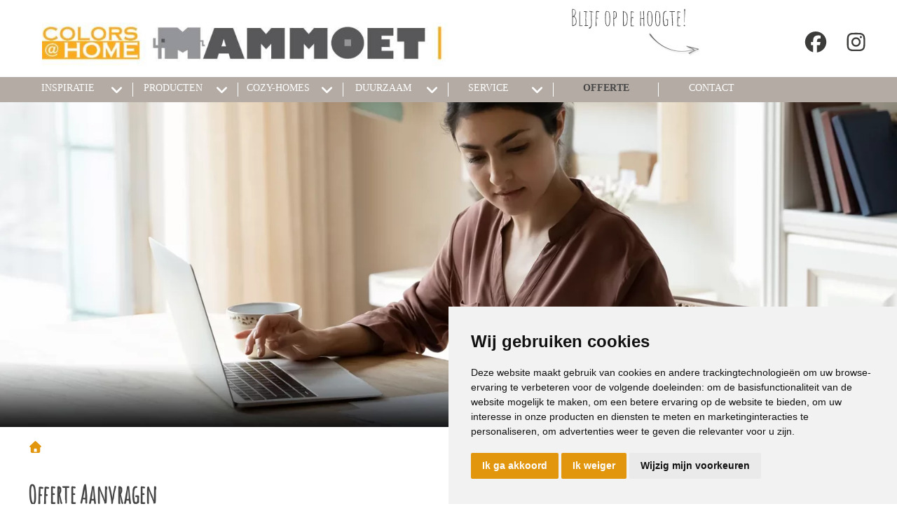

--- FILE ---
content_type: text/html; charset=UTF-8
request_url: https://mammoet.colorsathome.nl/offerte-aanvragen/
body_size: 10819
content:
<!DOCTYPE html>
<html xmlns="//www.w3.org/1999/xhtml" lang="nl" xml:lang="nl">
<!-- NN 707d5d63-0d9e-4fce-8605-2421676eda02 -->
<!-- Header -->
<head>

<!-- Page Metadata -->
<meta charset="UTF-8"/>

<!-- Page Title -->
<title>Offerte</title>
<meta name="description" content="Offerte aanvragenOmdat je graag van tevoren wilt weten wat zaken gaan kosten, maar ook omdat je graag wilt weten wat je nou &eacute;cht nodig hebt, sturen w..">
<meta name="robots" content="INDEX, FOLLOW">
<meta name="googlebot" content="noarchive">
<meta name="copyright" content="Mammoet Tuinmeubel VOF">
<meta name="author" content="Mammoet Tuinmeubel VOF">
<meta name="generator" content="Suite MKB">
<meta name="format-detection" content="telephone=no">
<meta name="viewport" content="width=device-width, initial-scale=1 maximum-scale=1">

<!-- Canonical URL -->
<link rel="canonical" href="https://mammoet.colorsathome.nl/offerte-aanvragen/">

<!-- Open Graph Metadata -->
<meta property="og:title" content="Offerte">
<meta property="og:description" content="Offerte aanvragenOmdat je graag van tevoren wilt weten wat zaken gaan kosten, maar ook omdat je graag wilt weten wat je nou &eacute;cht nodig hebt, sturen w..">
<meta property="og:url" content="https://mammoet.colorsathome.nl/offerte-aanvragen/">
<meta property="og:image" content="https://mammoet.colorsathome.nl/content/cms_image/552-offerte_header.webp">
<meta property="og:type" content="website">
<meta property="og:site_name" content="mammoet.colorsathome.nl">

<!-- Fav Icon -->
<link rel="icon" href="/content/layout/1-favicon.png"><link rel="shortcut icon" href="/content/layout/1-favicon.png"><link rel="apple-touch-icon" href="/content/layout/1-favicon.png"><link rel="mask-icon" href="/editor/smkb/icons/safari-pinned-tab.svg?v10" color="#0067a6">
<meta name="apple-mobile-web-app-title" content="Suite MKB">
<meta name="application-name" content="Suite MKB">
<meta name="msapplication-TileColor" content="#0067a6">
<meta name="msapplication-config" content="/editor/smkb/icons/browserconfig.xml">
<meta name="theme-color" content="#fff">
<link rel="manifest" href="/editor/smkb/icons/site.webmanifest?v=1729772985">

<!-- Stylesheets -->
<link nonce="707d5d63-0d9e-4fce-8605-2421676eda02" rel="stylesheet" type="text/css" media="screen" href="/editor/smkb/css/plugins/ui/themes/smoothness/jquery-ui.min.css">
<link nonce="707d5d63-0d9e-4fce-8605-2421676eda02" rel="preload" href="/editor/smkb/css/smkb.css?v=1714394040" as="style" onload="this.onload=null;this.rel='stylesheet'"><noscript><link nonce="707d5d63-0d9e-4fce-8605-2421676eda02" rel="stylesheet" href="/editor/smkb/css/smkb.css?v=1714394040"></noscript><link nonce="707d5d63-0d9e-4fce-8605-2421676eda02" rel="stylesheet" type="text/css" media="screen" href="/editor/smkb/css/aos.css">
<link nonce="707d5d63-0d9e-4fce-8605-2421676eda02" rel="stylesheet" type="text/css" media="screen" href="/content/cms_editor/main.css?v=1765961198">
<link nonce="707d5d63-0d9e-4fce-8605-2421676eda02" rel="stylesheet" type="text/css" media="screen" href="/content/cms_editor/default.css?v=1765961199">
<link nonce="707d5d63-0d9e-4fce-8605-2421676eda02" rel="stylesheet" media="print" onload="this.onload=null;this.removeAttribute('media');" href="https://fonts.googleapis.com/css?family=Amatic+SC|Shadows+Into+Light|Kristi|Open+Sans">
<link nonce="707d5d63-0d9e-4fce-8605-2421676eda02" rel="stylesheet" type="text/css" media="screen" href="/editor/smkb/css/plugins/fancybox/fancybox.css?v=1765964115">

<!-- Scripts -->
<script nonce="707d5d63-0d9e-4fce-8605-2421676eda02" defer src="/module/sys/smkb.lib.min.js?v=1765284011"></script>
<script nonce="707d5d63-0d9e-4fce-8605-2421676eda02" src="/editor/smkb/js/jquery-3.7.1.min.js"></script>
<script nonce="707d5d63-0d9e-4fce-8605-2421676eda02" src="/editor/smkb/js/jquery-migrate-3.5.0.js"></script>
<script nonce="707d5d63-0d9e-4fce-8605-2421676eda02" defer src="/module/sys/messages.min.js?v=1765961196"></script>
<script nonce="707d5d63-0d9e-4fce-8605-2421676eda02" src="/editor/smkb/js/fa/7.1.0/front/all.min.js?v=1769681820"></script>
<script nonce="707d5d63-0d9e-4fce-8605-2421676eda02">
				window.dataLayer = window.dataLayer || [];
				function gtag(){
					dataLayer.push(arguments);
				}
								gtag('consent', 'default', {
					'ad_storage': 'denied',
					'ad_user_data': 'denied',
					'ad_personalization': 'denied',
					'analytics_storage': 'denied',
					'wait_for_update': 500
				});
				</script>
				<!-- Google tag (gtag.js) -->

				<script nonce="707d5d63-0d9e-4fce-8605-2421676eda02" src="https://www.googletagmanager.com/gtag/js?id=G-68LK3RLTW3"></script>
				<script nonce="707d5d63-0d9e-4fce-8605-2421676eda02">
					window.dataLayer = window.dataLayer || [];
					function gtag(){dataLayer.push(arguments);}
					gtag('js', new Date());

					gtag('config', 'G-68LK3RLTW3');
				</script>
				<script nonce="707d5d63-0d9e-4fce-8605-2421676eda02">
				function getCookie(name) {
					var match = document.cookie.match(RegExp('(?:^|;\s*)' + name + '=([^;]*)'));
					return match ? match[1] : null;
				}


				function allows_category(what) {
					const cookieAccepted = getCookie('cookie_consent_user_accepted');
					const consentLevel = getCookie('cookie_consent_level');
					const parsed = consentLevel ? JSON.parse(decodeURIComponent(consentLevel)) : null;
					const result = !!(cookieAccepted && consentLevel && parsed[what]) === true;
					return result;
				}


				function granted_or_denied(what) {
					const result = allows_category(what) ? 'granted' : 'denied';
					return result;
				}

				function gtag_consent_values() {
					const values = {
						'ad_storage': granted_or_denied('targeting'),
						'ad_user_data': granted_or_denied('targeting'),
						'ad_personalization': granted_or_denied('targeting'),
						'analytics_storage': granted_or_denied('tracking')
					};
					return values;
				}

				function gtag_update_consent(details) {
					const values = gtag_consent_values();
					gtag('consent', 'update', values);
				}
				</script>

				<!-- Cookie Consent by TermsFeed.com https://www.TermsFeed.com -->
				<script nonce="707d5d63-0d9e-4fce-8605-2421676eda02" type="text/javascript" src="//www.termsfeed.com/public/cookie-consent/4.2.0/cookie-consent.js" charset="UTF-8"></script>

			<script nonce="707d5d63-0d9e-4fce-8605-2421676eda02" type = "text/javascript" charset = "UTF-8">
				document.addEventListener('DOMContentLoaded', function () {
				cookieconsent.run({
				"notice_banner_type":"simple",
				 "consent_type":"express",
				 "palette":"light",
				 "language":"nl",
				 "page_load_consent_levels":["strictly-necessary"],
				 "notice_banner_reject_button_hide":false,
				 "preferences_center_close_button_hide":false,
				 "page_refresh_confirmation_buttons":false,
				 "website_name":"mammoet.colorsathome",
				 "website_privacy_policy_url":"mammoet.colorsathome.nl/privacy/",
				"callbacks": {
					"user_consent_saved": gtag_update_consent,
					"scripts_all_loaded": gtag_update_consent()
				},
				"callbacks_force": true
			});

				});
				</script>
				<noscript>Cookie Consent by <a href="https://www.termsfeed.com/">TermsFeed</a></noscript><!-- Global site tag (gtag.js) - Google Analytics -->
		<script nonce="707d5d63-0d9e-4fce-8605-2421676eda02" async src="https://www.googletagmanager.com/gtag/js?id=G-68LK3RLTW3"></script>
		<script nonce="707d5d63-0d9e-4fce-8605-2421676eda02">
		window.dataLayer = window.dataLayer || [];
		function gtag(){dataLayer.push(arguments);}
		gtag('js', new Date());
		gtag('config', 'G-68LK3RLTW3');</script><link nonce="707d5d63-0d9e-4fce-8605-2421676eda02" rel="preconnect" href="https://www.google.com"><link nonce="707d5d63-0d9e-4fce-8605-2421676eda02" rel="preconnect" href="https://www.gstatic.com" crossorigin><script nonce="707d5d63-0d9e-4fce-8605-2421676eda02" defer src="/module/cc/frontend.min.js?v=1765284010"></script>

<!-- Plugins -->
<script nonce="707d5d63-0d9e-4fce-8605-2421676eda02" defer src="/editor/smkb/js/plugins/ui/jquery-ui.min.js"></script>
<script nonce="707d5d63-0d9e-4fce-8605-2421676eda02" defer src="/editor/smkb/js/jquery.ui.touch-punch.min.js"></script>
<script nonce="707d5d63-0d9e-4fce-8605-2421676eda02" defer src="/editor/smkb/js/jquery.cookie.min.js"></script>
<script nonce="707d5d63-0d9e-4fce-8605-2421676eda02" defer src="/editor/smkb/js/plugins/validate/jquery.smkb-form-validator.3.6.0.min.js"></script>
<script nonce="707d5d63-0d9e-4fce-8605-2421676eda02" defer src="/module/sys/main.min.js?v=1765284008"></script>
<!-- Google Tag Manager -->
<script nonce="707d5d63-0d9e-4fce-8605-2421676eda02">(function(w,d,s,l,i){w[l]=w[l]||[];w[l].push({'gtm.start':
new Date().getTime(),event:'gtm.js'});var f=d.getElementsByTagName(s)[0],
j=d.createElement(s),dl=l!='dataLayer'?'&l='+l:'';j.async=true;j.src=
'https://www.googletagmanager.com/gtm.js?id='+i+dl;f.parentNode.insertBefore(j,f);
})(window,document,'script','dataLayer','GTM-T5XV4VVX');</script>
<!-- End Google Tag Manager -->

<!-- Header -->
</head>

<!-- Body -->
<body id="cah">
<!-- Google Tag Manager (noscript) --><noscript><iframe src="https://www.googletagmanager.com/ns.html?id=GTM-T5XV4VVX" height="0" width="0" style="display:none;visibility:hidden"></iframe></noscript><!-- End Google Tag Manager (noscript) -->
<!-- Messages -->
<div id="message-inline"></div>

<!-- Wrapper (background)-->
<div id="wrapper_bg"></div>

<!-- Wrapper (outer)-->
<div id="wrapper_outer">

<!-- Wrapper (inner)-->
<div id="wrapper">

<!-- Page Header -->
<div id="header">
<!-- Widget Groep 2 -->
<style><!--#wg_group_2 {height: 110px;overflow: hidden;position: fixed;top: 0;z-index: 998;background-color: #fff;width: 100%;}#wg_group_2 .footer {display: none;}#wg_group_2 .header {display: none;}#wg_group_2 .title {display: none;}#wg_group_2 > .content {left: 50%;transform: translate(-50%, 0);max-width: 1200px;position: relative;}@media only screen and (max-width: 1200px) {#wg_group_2 > .content {width: 100%;left: unset;transform: unset;}}@media only screen and (max-width: 767px) {#wg_group_2 > .content {padding: 0 20px;box-sizing: border-box;}}@media only screen and (max-width: 479px) {#wg_group_2 {height: 160px;}}--></style><div id="wg_group_2" class="parent_widget ">
<div class="header" ></div>
<div class="title"></div>
<div class="content " data-name="" >
<style><!--#wg_editor_3 {float: left;width: 50%;padding: 20px 0 0 20px;box-sizing: border-box;}#wg_editor_3 .footer {display: none;}#wg_editor_3 .header {display: none;}#wg_editor_3 .title {display: none;}@media only screen and (max-width: 767px) {#wg_editor_3 {width: 65%;padding-left: 0;}}@media only screen and (max-width: 479px) {#wg_editor_3 {width: 100%;}}--></style><div id="wg_editor_3" class="parent_widget ">
<div class="header" ></div>
<div class="title"></div>
<div class="content " data-name="" >
<p><a href="/"><img alt="" src="https://www.mammoet.colorsathome.nl/content/cms_image/2050-mammoet_mww_logo.jpg" /></a></p></div>
<div class="footer"></div>
<div class="clear"></div>
</div>
<style><!--#wg_editor_4 {float: right;height: 65px;padding-top: 45px;margin-left: 20px;}#wg_editor_4 .footer {display: none;}#wg_editor_4 .header {display: none;}#wg_editor_4 .title {display: none;}#wg_editor_4 svg {font-size: 30px;}@media only screen and (max-width: 479px) {#wg_editor_4 {padding-top: 0;margin-left: 0;padding-right: 30px;}}--></style><div id="wg_editor_4" class="parent_widget ">
<div class="header" ></div>
<div class="title"></div>
<div class="content " data-name="" >
<p><a href="https://www.instagram.com/mammoetwoongigant/" target="_blank"><i class="fab fa-instagram" style="color: #3c3c3b;"></i></a></p></div>
<div class="footer"></div>
<div class="clear"></div>
</div>
<style><!--#wg_editor_5 {float: right;height: 65px;padding-top: 45px;margin-left: 20px; }#wg_editor_5 .footer {display: none;}#wg_editor_5 .header {display: none;}#wg_editor_5 .title {display: none;}#wg_editor_5 svg {font-size: 30px;}@media only screen and (max-width: 479px) {#wg_editor_5 { padding-top: 0;margin-left: 0;padding-right: 30px; }}--></style><div id="wg_editor_5" class="parent_widget ">
<div class="header" ></div>
<div class="title"></div>
<div class="content " data-name="" >
<p><a href="https://www.facebook.com/mammoetwoongigantzwaagdijk" target="_blank"><i class="fab fa-facebook" style="color: #3c3c3b;"></i></a></p></div>
<div class="footer"></div>
<div class="clear"></div>
</div>
<style><!--#wg_editor_6 {float: right;width: calc(35% - 100px);}#wg_editor_6 .footer {display: none;}#wg_editor_6 .header {display: none;}#wg_editor_6 .title {display: none;}@media only screen and (max-width: 767px) {#wg_editor_6 {display: none;}}--></style><div id="wg_editor_6" class="parent_widget ">
<div class="header" ></div>
<div class="title"></div>
<div class="content " data-name="" >
<p><img alt="Blijf op de hoogte!" src="https://www.mammoet.colorsathome.nl/content/cms_image/109-home_header-social.jpg" style="width: 194px; height: 110px;" /></p></div>
<div class="footer"></div>
<div class="clear"></div>
</div>
</div>
<div class="footer"></div>
<div class="clear"></div>
</div>

<!-- Widget Terug-naar-top widget 47 -->
<style><!--#wg_return_to_top_47 .footer {display: none;}#wg_return_to_top_47 .header {display: none;}#wg_return_to_top_47 .iframe {width: 100%;height: 300px;}#wg_return_to_top_47 .title {display: none;}#wg_return_to_top_47 a {display: none;position: fixed;bottom: 50px;right: 80px;z-index: 999;font-size: 25px;border: none;outline: none;color: #fff;background-color: #b4aba4;cursor: pointer;border-radius: 50%;width: 40px;height: 40px;line-height: 40px;text-align: center;}--></style><div id="wg_return_to_top_47" class="parent_widget ">
<div class="header" ></div>
<div class="title"></div>
<div class="content " data-name="" >

<div><a data-scroll="#scroll" id="scroll" href="#"><i class="fa-solid fa-angle-double-up fa-fw"  ></i></a></div><script nonce="707d5d63-0d9e-4fce-8605-2421676eda02">
		$(window).on('mousewheel', function(){
			$( 'html,body' ).stop();
		});

			$(document).ready(function(){
		$(window).on('scroll', function(){
			if ($(this).scrollTop() > 100) {
				$('#scroll').fadeIn(500);
			} else {
				$('#scroll').fadeOut(500);
			}
		});
			$('#scroll').on("click", function(){
				$('html, body').animate({ scrollTop: 0 }, 600);
				return false;
			});
	})</script></div>
<div class="footer"></div>
<div class="clear"></div>
</div>
</div>

<!-- Page Header Menu -->
<div id="header_menu">

<!-- Widget Geavanceerd menu 135 -->
<style><!--#wg_menu_advanced_135 {position:fixed;z-index: 1000;width:100%;background-color: #b4aba4;}#wg_menu_advanced_135 .content a {color: #fff;}#wg_menu_advanced_135 .content ul.nav_bar > li {display: block;border-right: 1px solid #fff;box-sizing: border-box;text-decoration: none;color: #fff;height: 20px;width: calc(100%/8);text-align: center;text-transform: uppercase;float: left;}#wg_menu_advanced_135 .content ul.nav_bar > li a:hover {color: #464646;font-weight: 700;}#wg_menu_advanced_135 .content ul.nav_bar > li a.active {color: #464646;font-weight: 700;}#wg_menu_advanced_135 .content ul.nav_bar > li:first-child {margin-left: -5px;}#wg_menu_advanced_135 .footer {display: none;}#wg_menu_advanced_135 .header {display: none;}#wg_menu_advanced_135 .iframe {width: 100%;height: 300px;}#wg_menu_advanced_135 .title {display: none;}#wg_menu_advanced_135 #menu {max-width: 1200px;width: 100%; margin: 8px auto;display: table;height: auto;overflow: visible;}#wg_menu_advanced_135 #menu ul.nav_bar {width: 100%;margin: 0;padding: 0;}#wg_menu_advanced_135 #menu ul.nav_bar > li:first-child {display: none;}#wg_menu_advanced_135 #menu ul.nav_bar > li:last-child {border-right: 0px;}#wg_menu_advanced_135 #menu ul.nav_bar li.head.hovered > a {color: #464646;font-weight: 700;}#wg_menu_advanced_135 li.col_1 ul li.hovered, #wg_menu_advanced_135 li.col_1 ul li.hovered a {color: #464646;font-weight: 700;}#wg_menu_advanced_135 li.col_2 ul.active li:hover, #wg_menu_advanced_135 li.col_2 ul.active li:hover a {color: #464646;font-weight: 700;}#wg_menu_advanced_135 ul li {list-style: none;}#wg_menu_advanced_135 ul li .columns .col_1 li svg {right: 0;top: 0;}#wg_menu_advanced_135 ul li svg {font-size: 20px;color: #fff;}#wg_menu_advanced_135 ul li ul.columns {position: absolute;left: 0;z-index: 1000;float: left;min-width: 160px;list-style: none;font-size: 14px;text-align: left;background-color: #b4aba4;display: none;width: 100%;padding: 40px 0 20px;text-transform: capitalize;box-shadow: 0 5px 5px -5px #464646;}#wg_menu_advanced_135 ul li ul.columns .dropdown-inner {max-width: 1200px;margin: 0 auto;}#wg_menu_advanced_135 ul li ul.columns li {display: none;}#wg_menu_advanced_135 ul li ul.columns li ul li {padding: 10px;}#wg_menu_advanced_135 ul li ul.columns li.col_1 {width: 30%;border-right: 1px solid #9c938b;float: left;padding-right: 20px;box-sizing: border-box;}#wg_menu_advanced_135 ul li ul.columns li.col_2 {width: 30%;float: left;}#wg_menu_advanced_135 ul li ul.columns li.col_2 ul {display: none;}#wg_menu_advanced_135 ul li ul.columns li.col_2 ul.active {display: block;padding-left: 20px;box-sizing: border-box;}#wg_menu_advanced_135 ul li ul.columns li.col_3 {width: 40%;float: left;}#wg_menu_advanced_135 ul li ul.columns li.col_3 .active img {display: block;}#wg_menu_advanced_135 ul li ul.columns li.col_3 .description {display: none;}#wg_menu_advanced_135 ul li ul.columns li.col_3 .description.active {display: none;}#wg_menu_advanced_135 ul li ul.columns li.col_3 .image {display: none;}#wg_menu_advanced_135 ul li ul.columns li.col_3 .image.active {display: block;}#wg_menu_advanced_135 ul li ul.columns li.col_3 img {display: none;}#wg_menu_advanced_135 ul li:hover ul.columns li {display: block;}#wg_menu_advanced_135 ul li.dropdown > svg {float: right;margin-right: 10px;}#wg_menu_advanced_135 ul li.dropdown > svg.active {color: #464646;}#wg_menu_advanced_135 ul li.dropdown li.col_1 li.hovered svg {color: #464646;}#wg_menu_advanced_135 ul li.dropdown li.col_1 svg {color: #fff;float: right;}#wg_menu_advanced_135 ul li.dropdown svg {font-size: 20px;color: #fff;float: right;margin-right: 10px;}#wg_menu_advanced_135 ul li.dropdown:hover > svg {color: #464646;}#wg_menu_advanced_135 ul li.dropdown:hover ul.columns {display: block;}@media only screen and (max-width: 1200px) {#wg_menu_advanced_135 .content ul.nav_bar > li {width: 160px;}}@media only screen and (max-width: 979px) {#wg_menu_advanced_135 {display: none;}}--></style><div id="wg_menu_advanced_135" class="parent_widget ">
<div class="header" ></div>
<div class="title"></div>
<div class="content " data-name="" >

<nav>
<div id="menu">
<ul class="nav_bar">
<li class="head "><a href="https://mammoet.colorsathome.nl/" title="Home" class="">Home</a></li>
<li class="head dropdown"><a href="https://mammoet.colorsathome.nl/inspiratie/" title="Inspiratie" class="">Inspiratie</a><i class="fa-solid fa-angle-down toggle  fa-fw"  ></i><ul class="columns">
<div class="dropdown-inner">
<li class="col_1"><ul><li onclick="location.href='https://mammoet.colorsathome.nl/inspiratie/secretsafari/'"><a href="https://mammoet.colorsathome.nl/inspiratie/secretsafari/" title="Secret Safari" class="" data-cat="2402">Secret Safari</a></li>
<li onclick="location.href='https://mammoet.colorsathome.nl/inspiratie/freegroove/'"><a href="https://mammoet.colorsathome.nl/inspiratie/freegroove/" title="Free Groove" class="" data-cat="2401">Free Groove</a></li>
<li onclick="location.href='https://mammoet.colorsathome.nl/inspiratie/mocha-mousse/'"><a href="https://mammoet.colorsathome.nl/inspiratie/mocha-mousse/" title="Mocha Mousse" class="" data-cat="2393">Mocha Mousse</a></li>
<li onclick="location.href='https://mammoet.colorsathome.nl/inspiratie/funky-vibes/'"><a href="https://mammoet.colorsathome.nl/inspiratie/funky-vibes/" title="Funky Vibes" class="" data-cat="2392">Funky Vibes</a></li>
<li onclick="location.href='https://mammoet.colorsathome.nl/inspiratie/ethno-living/'"><a href="https://mammoet.colorsathome.nl/inspiratie/ethno-living/" title="Ethno" class="" data-cat="2380">Ethno</a></li>
<li onclick="location.href='https://mammoet.colorsathome.nl/inspiratie/inner-peace/'"><a href="https://mammoet.colorsathome.nl/inspiratie/inner-peace/" title="Inner peace" class="" data-cat="2379">Inner peace</a></li>
<li onclick="location.href='https://mammoet.colorsathome.nl/inspiratie/New-Cocooning/'"><a href="https://mammoet.colorsathome.nl/inspiratie/New-Cocooning/" title="New Cocooning" class="" data-cat="2374">New Cocooning</a></li>
<li onclick="location.href='https://mammoet.colorsathome.nl/inspiratie/Touch-of-Pistache/'"><a href="https://mammoet.colorsathome.nl/inspiratie/Touch-of-Pistache/" title="Touch of Pistache" class="" data-cat="2373">Touch of Pistache</a></li>
<li onclick="location.href='https://mammoet.colorsathome.nl/inspiratie/peach-fuzz/'"><a href="https://mammoet.colorsathome.nl/inspiratie/peach-fuzz/" title="Peach Fuzz" class="" data-cat="2359">Peach Fuzz</a></li>
<li onclick="location.href='https://mammoet.colorsathome.nl/inspiratie/Good-old-days/'"><a href="https://mammoet.colorsathome.nl/inspiratie/Good-old-days/" title="Good old days" class="" data-cat="2358">Good old days</a></li>
<li onclick="location.href='https://mammoet.colorsathome.nl/inspiratie/sweet-embrace/'"><a href="https://mammoet.colorsathome.nl/inspiratie/sweet-embrace/" title="Sweet Embrace" class="" data-cat="2349">Sweet Embrace</a></li>
</ul></li><li class="col_2"></li></div>
</ul>
</li>
<li class="head dropdown"><a href="https://mammoet.colorsathome.nl/producten/" title="Producten" class="">Producten</a><i class="fa-solid fa-angle-down toggle  fa-fw"  ></i><ul class="columns">
<div class="dropdown-inner">
<li class="col_1"><ul><li onclick="location.href='https://mammoet.colorsathome.nl/raamdecoratie/'"><a href="https://mammoet.colorsathome.nl/raamdecoratie/" title="Raamdecoratie" class="" data-cat="45">Raamdecoratie</a><i class="fa-solid fa-angle-right toggle  fa-fw"  ></i></li>
<li onclick="location.href='https://mammoet.colorsathome.nl/vloeren/'"><a href="https://mammoet.colorsathome.nl/vloeren/" title="Vloeren" class="" data-cat="47">Vloeren</a><i class="fa-solid fa-angle-right toggle  fa-fw"  ></i></li>
<li onclick="location.href='https://mammoet.colorsathome.nl/behang/'"><a href="https://mammoet.colorsathome.nl/behang/" title="Behang" class="" data-cat="43">Behang</a><i class="fa-solid fa-angle-right toggle  fa-fw"  ></i></li>
<li onclick="location.href='https://mammoet.colorsathome.nl/gordijnen/'"><a href="https://mammoet.colorsathome.nl/gordijnen/" title="Gordijnen" class="" data-cat="46">Gordijnen</a><i class="fa-solid fa-angle-right toggle  fa-fw"  ></i></li>
<li onclick="location.href='https://mammoet.colorsathome.nl/horren/'"><a href="https://mammoet.colorsathome.nl/horren/" title="Horren" class="" data-cat="48">Horren</a><i class="fa-solid fa-angle-right toggle  fa-fw"  ></i></li>
</ul></li><li class="col_2"><ul class="sub_45"><li onclick="location.href='https://mammoet.colorsathome.nl/raamdecoratie/duo-rolgordijnen/'">
<a href="https://mammoet.colorsathome.nl/raamdecoratie/duo-rolgordijnen/" title="Duo rolgordijnen" class="" data-cat="55">Duo rolgordijnen</a></li>
<li onclick="location.href='https://mammoet.colorsathome.nl/raamdecoratie/dupligordijnen/'">
<a href="https://mammoet.colorsathome.nl/raamdecoratie/dupligordijnen/" title="Dupligordijnen" class="" data-cat="56">Dupligordijnen</a></li>
<li onclick="location.href='https://mammoet.colorsathome.nl/raamdecoratie/horizontale-jaloezie/'">
<a href="https://mammoet.colorsathome.nl/raamdecoratie/horizontale-jaloezie/" title="Horizontale jaloezie" class="" data-cat="57">Horizontale jaloezie</a></li>
<li onclick="location.href='https://mammoet.colorsathome.nl/raamdecoratie/houten-jaloezie/'">
<a href="https://mammoet.colorsathome.nl/raamdecoratie/houten-jaloezie/" title="Houten jaloezie" class="" data-cat="58">Houten jaloezie</a></li>
<li onclick="location.href='https://mammoet.colorsathome.nl/raamdecoratie/plissegordijnen/'">
<a href="https://mammoet.colorsathome.nl/raamdecoratie/plissegordijnen/" title="Pliss&eacute;gordijnen" class="" data-cat="59">Pliss&eacute;gordijnen</a></li>
<li onclick="location.href='https://mammoet.colorsathome.nl/raamdecoratie/rolgordijnen/'">
<a href="https://mammoet.colorsathome.nl/raamdecoratie/rolgordijnen/" title="Rolgordijnen" class="" data-cat="60">Rolgordijnen</a></li>
<li onclick="location.href='https://mammoet.colorsathome.nl/raamdecoratie/shutters/'">
<a href="https://mammoet.colorsathome.nl/raamdecoratie/shutters/" title="Shutters" class="" data-cat="62">Shutters</a></li>
<li onclick="location.href='https://mammoet.colorsathome.nl/raamdecoratie/verticale-jaloezie/'">
<a href="https://mammoet.colorsathome.nl/raamdecoratie/verticale-jaloezie/" title="Verticale jaloezie" class="" data-cat="61">Verticale jaloezie</a></li>
<li onclick="location.href='https://mammoet.colorsathome.nl/raamdecoratie/vouwgordijnen/'">
<a href="https://mammoet.colorsathome.nl/raamdecoratie/vouwgordijnen/" title="Vouwgordijnen" class="" data-cat="64">Vouwgordijnen</a></li>
</ul><ul class="sub_47"><li onclick="location.href='https://mammoet.colorsathome.nl/vloeren/tapijt/'">
<a href="https://mammoet.colorsathome.nl/vloeren/tapijt/" title="Tapijt" class="" data-cat="65">Tapijt</a></li>
<li onclick="location.href='https://mammoet.colorsathome.nl/vloeren/laminaat/'">
<a href="https://mammoet.colorsathome.nl/vloeren/laminaat/" title="Laminaat" class="" data-cat="66">Laminaat</a></li>
<li onclick="location.href='https://mammoet.colorsathome.nl/vloeren/vinyl/'">
<a href="https://mammoet.colorsathome.nl/vloeren/vinyl/" title="Vinyl" class="" data-cat="67">Vinyl</a></li>
<li onclick="location.href='https://mammoet.colorsathome.nl/vloeren/pvc-vloeren/'">
<a href="https://mammoet.colorsathome.nl/vloeren/pvc-vloeren/" title="PVC-vloeren" class="" data-cat="68">PVC-vloeren</a></li>
<li onclick="location.href='https://mammoet.colorsathome.nl/vloeren/marmoleum/'">
<a href="https://mammoet.colorsathome.nl/vloeren/marmoleum/" title="Marmoleum" class="" data-cat="69">Marmoleum</a></li>
<li onclick="location.href='https://mammoet.colorsathome.nl/vloeren/karpetten/'">
<a href="https://mammoet.colorsathome.nl/vloeren/karpetten/" title="Karpetten" class="" data-cat="70">Karpetten</a></li>
</ul><ul class="sub_43"><li onclick="location.href='https://mammoet.colorsathome.nl/behang/fotobehang/'">
<a href="https://mammoet.colorsathome.nl/behang/fotobehang/" title="Fotobehang" class="" data-cat="75">Fotobehang</a></li>
<li onclick="location.href='https://mammoet.colorsathome.nl/behang/vliesbehang/'">
<a href="https://mammoet.colorsathome.nl/behang/vliesbehang/" title="Vliesbehang" class="" data-cat="76">Vliesbehang</a></li>
<li onclick="location.href='https://mammoet.colorsathome.nl/behang/glasweefselbehang/'">
<a href="https://mammoet.colorsathome.nl/behang/glasweefselbehang/" title="Glasweefselbehang" class="" data-cat="521">Glasweefselbehang</a></li>
<li onclick="location.href='https://mammoet.colorsathome.nl/behang/vinylbehang/'">
<a href="https://mammoet.colorsathome.nl/behang/vinylbehang/" title="Vinylbehang" class="" data-cat="522">Vinylbehang</a></li>
</ul><ul class="sub_46"><li onclick="location.href='https://mammoet.colorsathome.nl/gordijnen/overgordijnen/'">
<a href="https://mammoet.colorsathome.nl/gordijnen/overgordijnen/" title="Overgordijnen" class="" data-cat="78">Overgordijnen</a></li>
<li onclick="location.href='https://mammoet.colorsathome.nl/gordijnen/inbetweens/'">
<a href="https://mammoet.colorsathome.nl/gordijnen/inbetweens/" title="Inbetweens" class="" data-cat="77">Inbetweens</a></li>
<li onclick="location.href='https://mammoet.colorsathome.nl/gordijnen/vitrages/'">
<a href="https://mammoet.colorsathome.nl/gordijnen/vitrages/" title="Vitrages" class="" data-cat="79">Vitrages</a></li>
</ul><ul class="sub_48"><li onclick="location.href='https://mammoet.colorsathome.nl/horren/raamhorren/'">
<a href="https://mammoet.colorsathome.nl/horren/raamhorren/" title="Raamhorren" class="" data-cat="81">Raamhorren</a></li>
<li onclick="location.href='https://mammoet.colorsathome.nl/horren/deurhorren/'">
<a href="https://mammoet.colorsathome.nl/horren/deurhorren/" title="Deurhorren" class="" data-cat="82">Deurhorren</a></li>
</ul></li></div>
</ul>
</li>
<li class="head dropdown"><a href="https://mammoet.colorsathome.nl/cozy-homes/" title="Cozy-Homes" class="">Cozy-Homes</a><i class="fa-solid fa-angle-down toggle  fa-fw"  ></i><ul class="columns">
<div class="dropdown-inner">
<li class="col_1"><ul><li onclick="location.href='https://mammoet.colorsathome.nl/nl/cozy-homes/soft-minimalisme/2407/'"><a href="https://mammoet.colorsathome.nl/nl/cozy-homes/soft-minimalisme/2407/" title="Soft Minimalisme" class="" data-cat="2407">Soft Minimalisme</a></li>
<li onclick="location.href='https://mammoet.colorsathome.nl/nl/cozy-homes/urban-elegance/2406/'"><a href="https://mammoet.colorsathome.nl/nl/cozy-homes/urban-elegance/2406/" title="Urban Elegance" class="" data-cat="2406">Urban Elegance</a></li>
<li onclick="location.href='https://mammoet.colorsathome.nl/nl/cozy-homes/ginger-gold/2396/'"><a href="https://mammoet.colorsathome.nl/nl/cozy-homes/ginger-gold/2396/" title="Ginger Gold" class="" data-cat="2396">Ginger Gold</a></li>
<li onclick="location.href='https://mammoet.colorsathome.nl/nl/cozy-homes/soft-sandstone/2397/'"><a href="https://mammoet.colorsathome.nl/nl/cozy-homes/soft-sandstone/2397/" title="Soft Sandstone" class="" data-cat="2397">Soft Sandstone</a></li>
<li onclick="location.href='https://mammoet.colorsathome.nl/nl/cozy-homes/violet-mojito/2389/'"><a href="https://mammoet.colorsathome.nl/nl/cozy-homes/violet-mojito/2389/" title="Violet Mojito" class="" data-cat="2389">Violet Mojito</a></li>
<li onclick="location.href='https://mammoet.colorsathome.nl/nl/cozy-homes/lovely-beige/2390/'"><a href="https://mammoet.colorsathome.nl/nl/cozy-homes/lovely-beige/2390/" title="Lovely Beige" class="" data-cat="2390">Lovely Beige</a></li>
<li onclick="location.href='https://mammoet.colorsathome.nl/nl/cozy-homes/got-the-blues/2386/'"><a href="https://mammoet.colorsathome.nl/nl/cozy-homes/got-the-blues/2386/" title="Got the blues" class="" data-cat="2386">Got the blues</a></li>
<li onclick="location.href='https://mammoet.colorsathome.nl/nl/cozy-homes/pearl-fectly/2387/'"><a href="https://mammoet.colorsathome.nl/nl/cozy-homes/pearl-fectly/2387/" title="Pearl-fectly" class="" data-cat="2387">Pearl-fectly</a></li>
</ul></li><li class="col_2"></li></div>
</ul>
</li>
<li class="head dropdown"><a href="https://mammoet.colorsathome.nl/duurzaam/" title="Duurzaam" class="">Duurzaam</a><i class="fa-solid fa-angle-down toggle  fa-fw"  ></i><ul class="columns">
<div class="dropdown-inner">
<li class="col_1"><ul><li onclick="location.href='https://mammoet.colorsathome.nl/duurzaam-producten/'"><a href="https://mammoet.colorsathome.nl/duurzaam-producten/" title="Duurzame producten" class="" data-cat="2344">Duurzame producten</a></li>
<li onclick="location.href='https://mammoet.colorsathome.nl/duurzaam-isoleer-met-sfeer/'"><a href="https://mammoet.colorsathome.nl/duurzaam-isoleer-met-sfeer/" title="Isoleer met sfeer" class="" data-cat="2345">Isoleer met sfeer</a></li>
</ul></li><li class="col_2"></li></div>
</ul>
</li>
<li class="head dropdown"><a href="/maatwerk/" title="Service" class="">Service</a><i class="fa-solid fa-angle-down toggle  fa-fw"  ></i><ul class="columns">
<div class="dropdown-inner">
<li class="col_1"><ul><li onclick="location.href='https://mammoet.colorsathome.nl/maatwerk/'"><a href="https://mammoet.colorsathome.nl/maatwerk/" title="Maatwerk" class="" data-cat="51">Maatwerk</a></li>
<li onclick="location.href='https://mammoet.colorsathome.nl/interieuradvies/'"><a href="https://mammoet.colorsathome.nl/interieuradvies/" title="Interieuradvies" class="" data-cat="52">Interieuradvies</a></li>
<li onclick="location.href='https://mammoet.colorsathome.nl/inmeten/'"><a href="https://mammoet.colorsathome.nl/inmeten/" title="Inmeten" class="" data-cat="53">Inmeten</a></li>
<li onclick="location.href='https://mammoet.colorsathome.nl/monteren-en-leggen/'"><a href="https://mammoet.colorsathome.nl/monteren-en-leggen/" title="Monteren &amp; leggen" class="" data-cat="54">Monteren &amp; leggen</a></li>
</ul></li><li class="col_2"></li></div>
</ul>
</li>
<li class="head "><a href="https://mammoet.colorsathome.nl/offerte-aanvragen/" title="Offerte" class="active">Offerte</a></li>
<li class="head "><a href="https://mammoet.colorsathome.nl/contact/" title="Contact" class="">Contact</a></li>
</ul>
</div></nav></div>
<div class="footer"></div>
<div class="clear"></div>
</div>

<!-- Widget Hamburgermenu 67 -->
<style><!--#wg_menu_mobile_67 {display: none;position: fixed;top: 110px;width: 100%;z-index: 998;}#wg_menu_mobile_67 .content #hamburger {text-align: left;font-size: 30px;background-color: #b4aba4;padding: 0 10px;color: #fff;cursor: pointer;}#wg_menu_mobile_67 .content #hamburger .label {display: none;text-transform: uppercase;text-align: right;line-height: auto;}#wg_menu_mobile_67 .content #hamburger a {color: #fff;display: inline-block;padding: 0px 20px;}#wg_menu_mobile_67 .content #hamburger_menu {position: absolute;left: 0;z-index: 999;width: 100%;padding: 0 10px;box-sizing: border-box;}#wg_menu_mobile_67 .content ul {padding: 0;margin: 0;outline: 0;background-color: #b4aba4;color: #fff;visibility: hidden;display: none;}#wg_menu_mobile_67 .content ul > li:last-child:after {display: none;}#wg_menu_mobile_67 .content ul > li:after {background: #908b87;content: '';height: 1px;display: block;}#wg_menu_mobile_67 .content ul li {list-style-type: none;padding: 0px 0px 6px 0px;margin-bottom: 6px;position: relative;font-size: 18px;text-transform: uppercase;}#wg_menu_mobile_67 .content ul li .toggle {cursor: pointer;font-size: 26px;padding: 0 3px;position: absolute;right: 0;top: 0;}#wg_menu_mobile_67 .content ul li .toggle.active {color: #464646;}#wg_menu_mobile_67 .content ul li a {display: block;color: #fff;font-weight: 500;margin-bottom: 10px;}#wg_menu_mobile_67 .content ul li a.active {color: #464646;font-weight: 900;}#wg_menu_mobile_67 .content ul li ul {background-color: #b4aba4;padding: 0 15px;visibility: hidden;display: none;}#wg_menu_mobile_67 .content ul li ul li {text-transform: capitalize;}#wg_menu_mobile_67 .content ul li ul li a {display: block;padding: 0px;font-weight: normal;border: 0px;}#wg_menu_mobile_67 .content ul li ul li:after {display: none;}#wg_menu_mobile_67 .content ul li:first-child {margin-top: 8px;}#wg_menu_mobile_67 .content ul li:last-child {border: 0px;margin-bottom: 0px;}#wg_menu_mobile_67 .content ul li.dropdown > a {display: inline-block;}#wg_menu_mobile_67 .content ul li.dropdown > a {display: inline-block;}#wg_menu_mobile_67 .footer {display: none;}#wg_menu_mobile_67 .header {display: none;}#wg_menu_mobile_67 .title {display: none;}@media only screen and (max-width: 979px) {#wg_menu_mobile_67 {display: block}}@media only screen and (max-width: 479px) {#wg_menu_mobile_67 {top: 160px;}}--></style><div id="wg_menu_mobile_67" class="parent_widget ">
<div class="header" ></div>
<div class="title"></div>
<div class="content " data-name="" >

<div  id="hamburger"><div class="label"><a href="#">Menu</a></div><i class="fa-solid fa-bars fa-fw"  ></i></div><ul id="hamburger_menu">
<li ><a href="https://mammoet.colorsathome.nl/" title="Home" class="">Home</a></li>
<li class="dropdown"><a href="https://mammoet.colorsathome.nl/inspiratie/" title="Inspiratie" class="">Inspiratie</a><i class="fa-solid fa-angle-down toggle  fa-fw"  ></i><ul class="third">
<li ><a href="https://mammoet.colorsathome.nl/inspiratie/secretsafari/" title="Secret Safari" class="">Secret Safari</a></li>
<li ><a href="https://mammoet.colorsathome.nl/inspiratie/freegroove/" title="Free Groove" class="">Free Groove</a></li>
<li ><a href="https://mammoet.colorsathome.nl/inspiratie/mocha-mousse/" title="Mocha Mousse" class="">Mocha Mousse</a></li>
<li ><a href="https://mammoet.colorsathome.nl/inspiratie/funky-vibes/" title="Funky Vibes" class="">Funky Vibes</a></li>
<li ><a href="https://mammoet.colorsathome.nl/inspiratie/ethno-living/" title="Ethno" class="">Ethno</a></li>
<li ><a href="https://mammoet.colorsathome.nl/inspiratie/inner-peace/" title="Inner peace" class="">Inner peace</a></li>
<li ><a href="https://mammoet.colorsathome.nl/inspiratie/New-Cocooning/" title="New Cocooning" class="">New Cocooning</a></li>
<li ><a href="https://mammoet.colorsathome.nl/inspiratie/Touch-of-Pistache/" title="Touch of Pistache" class="">Touch of Pistache</a></li>
<li ><a href="https://mammoet.colorsathome.nl/inspiratie/peach-fuzz/" title="Peach Fuzz" class="">Peach Fuzz</a></li>
<li ><a href="https://mammoet.colorsathome.nl/inspiratie/Good-old-days/" title="Good old days" class="">Good old days</a></li>
<li ><a href="https://mammoet.colorsathome.nl/inspiratie/sweet-embrace/" title="Sweet Embrace" class="">Sweet Embrace</a></li>
</ul>
</li>
<li class="dropdown"><a href="https://mammoet.colorsathome.nl/producten/" title="Producten" class="">Producten</a><i class="fa-solid fa-angle-down toggle  fa-fw"  ></i><ul class="third">
<li ><a href="https://mammoet.colorsathome.nl/raamdecoratie/" title="Raamdecoratie" class="">Raamdecoratie</a></li>
<li ><a href="https://mammoet.colorsathome.nl/vloeren/" title="Vloeren" class="">Vloeren</a></li>
<li ><a href="https://mammoet.colorsathome.nl/behang/" title="Behang" class="">Behang</a></li>
<li ><a href="https://mammoet.colorsathome.nl/gordijnen/" title="Gordijnen" class="">Gordijnen</a></li>
<li ><a href="https://mammoet.colorsathome.nl/horren/" title="Horren" class="">Horren</a></li>
</ul>
</li>
<li class="dropdown"><a href="https://mammoet.colorsathome.nl/cozy-homes/" title="Cozy-Homes" class="">Cozy-Homes</a><i class="fa-solid fa-angle-down toggle  fa-fw"  ></i><ul class="third">
<li ><a href="https://mammoet.colorsathome.nl/nl/cozy-homes/soft-minimalisme/2407/" title="Soft Minimalisme" class="">Soft Minimalisme</a></li>
<li ><a href="https://mammoet.colorsathome.nl/nl/cozy-homes/urban-elegance/2406/" title="Urban Elegance" class="">Urban Elegance</a></li>
<li ><a href="https://mammoet.colorsathome.nl/nl/cozy-homes/ginger-gold/2396/" title="Ginger Gold" class="">Ginger Gold</a></li>
<li ><a href="https://mammoet.colorsathome.nl/nl/cozy-homes/soft-sandstone/2397/" title="Soft Sandstone" class="">Soft Sandstone</a></li>
<li ><a href="https://mammoet.colorsathome.nl/nl/cozy-homes/violet-mojito/2389/" title="Violet Mojito" class="">Violet Mojito</a></li>
<li ><a href="https://mammoet.colorsathome.nl/nl/cozy-homes/lovely-beige/2390/" title="Lovely Beige" class="">Lovely Beige</a></li>
<li ><a href="https://mammoet.colorsathome.nl/nl/cozy-homes/got-the-blues/2386/" title="Got the blues" class="">Got the blues</a></li>
<li ><a href="https://mammoet.colorsathome.nl/nl/cozy-homes/pearl-fectly/2387/" title="Pearl-fectly" class="">Pearl-fectly</a></li>
</ul>
</li>
<li class="dropdown"><a href="https://mammoet.colorsathome.nl/duurzaam/" title="Duurzaam" class="">Duurzaam</a><i class="fa-solid fa-angle-down toggle  fa-fw"  ></i><ul class="third">
<li ><a href="https://mammoet.colorsathome.nl/duurzaam-producten/" title="Duurzame producten" class="">Duurzame producten</a></li>
<li ><a href="https://mammoet.colorsathome.nl/duurzaam-isoleer-met-sfeer/" title="Isoleer met sfeer" class="">Isoleer met sfeer</a></li>
</ul>
</li>
<li class="dropdown"><a href="/maatwerk/" title="Service" class="">Service</a><i class="fa-solid fa-angle-down toggle  fa-fw"  ></i><ul class="third">
<li ><a href="https://mammoet.colorsathome.nl/maatwerk/" title="Maatwerk" class="">Maatwerk</a></li>
<li ><a href="https://mammoet.colorsathome.nl/interieuradvies/" title="Interieuradvies" class="">Interieuradvies</a></li>
<li ><a href="https://mammoet.colorsathome.nl/inmeten/" title="Inmeten" class="">Inmeten</a></li>
<li ><a href="https://mammoet.colorsathome.nl/monteren-en-leggen/" title="Monteren &amp; leggen" class="">Monteren &amp; leggen</a></li>
</ul>
</li>
<li ><a href="https://mammoet.colorsathome.nl/offerte-aanvragen/" title="Offerte" class="active">Offerte</a></li>
<li ><a href="https://mammoet.colorsathome.nl/contact/" title="Contact" class="">Contact</a></li>
</ul>
</div>
<div class="footer"></div>
<div class="clear"></div>
</div>

<!-- Widget Pagina afbeelding 49 -->
<style><!--#wg_page_image_49 .content .custom-object-fit {position: relative;background-size: cover;background-position: center center;}#wg_page_image_49 .content .custom-object-fit img {opacity: 0;}#wg_page_image_49 .content img {width: 100%;max-width: 100%;height: 500px;display: block;-o-object-fit: cover;object-fit: cover;}#wg_page_image_49 .footer {display: none;}#wg_page_image_49 .header {display: none;}#wg_page_image_49 .title {display: none;}@media only screen and (max-width: 979px) {#wg_page_image_49 .content img {height: 300px;}}@media only screen and (max-width: 767px) {#wg_page_image_49 .content img {height: 200px;}}--></style><div id="wg_page_image_49" class="parent_widget ">
<div class="header" ></div>
<div class="title"></div>
<div class="content " data-name="" >
<div class="img-container"><picture><source media="(max-width:150px)" srcset="https://mammoet.colorsathome.nl/content/cms_image/thumb_m/m-552-offerte_header.webp?v=1695884572"><source media="(max-width:450px)" srcset="https://mammoet.colorsathome.nl/content/cms_image/thumb_l/l-552-offerte_header.webp?v=1695884572"><img itemprop="image" loading="lazy" class="lazyload" src="https://mammoet.colorsathome.nl/content/cms_image/552-offerte_header.webp?v=1695884571" data-src="https://mammoet.colorsathome.nl/content/cms_image/552-offerte_header.webp?v=1695884571" title="552-offerte_header.webp" alt="552-offerte_header.webp" width="1920" height="600"   ></picture></div>
</div>
<div class="footer"></div>
<div class="clear"></div>
</div>
</div>

<!-- Suite MKB (responsive) -->
<div id="content">

<!-- Content Fullwidth -->
<div id="net-book_content_nomenu_fullwidth">
<style>
<!--
-->
</style>
<div id="page_5" class="page page_5 page_offerte">

<!-- Box -->
<div id="" class="box page_5">


<!-- Breadcrumb -->
<div id="breadcrumb"  itemscope itemtype="https://schema.org/BreadcrumbList">
<div class="item" itemprop="itemListElement" itemscope itemtype="//schema.org/ListItem">
<a href="/" title="Home" itemprop="item"><span itemprop="name"><span style="display:none">Home</span><i class="fa-solid fa-home fa-fw"  style="font-size:120%" ></i></span></a><meta itemprop="position" content="1" />
</div><div class="clear"></div>

</div>

<div class="box_content">
<div class="cms"><h1>Offerte aanvragen</h2><div><p>Omdat je graag van tevoren wilt weten wat zaken gaan kosten, maar ook omdat je graag wilt weten wat je nou &eacute;cht nodig hebt, sturen wij je graag gratis en vrijblijvend een offerte voor onze maatwerkproducten. Als het nodig is, komen we van tevoren nog even gratis langs om de situatie op te meten.</p><p>Vul het formulier hieronder in en stel duidelijk je vraag. Wij nemen dan zo spoedig mogelijk contact met je op om alles af te stemmen. Door het formulier te versturen ga je akkoord dat we contact met je opnemen en/of meer informatie toesturen.</p></div><div class="form"><form action="/smkb.php" class="has-validation-callback" method="post"><div class="input">Naam*<br /><input data-validation="required" name="Naam" type="text" /></div><div class="input">Email*<br /><input data-validation="required" name="Email" type="text" /></div><div class="input">Adres*<br /><input data-validation="required" name="Adres" type="text" /></div><div class="input">Postcode*<br /><input data-validation="required" name="Postcode" type="text" /></div><div class="input">Woonplaats*<br /><input data-validation="required" name="Woonplaats" type="text" /></div><div class="input">Telefoonnummer*<br /><input data-validation="required" name="Telefoonnummer" type="text" /></div><div><span style="font-weight:900">Waar wil je een offerte voor?</span><br /><input checked="checked" name="Selectie" type="checkbox" value="Raamdecoratie" /><label class="container">Raamdecoratie</label><br /><input name="Selectie" type="checkbox" value="Behang" /><label class="container">Behang</label><br /><input name="Selectie" type="checkbox" value="Vloeren" /><label class="container">Vloeren</label><br /><input name="Selectie" type="checkbox" value="Gordijnen" /><label class="container">Gordijnen</label><br /><input name="Selectie" type="checkbox" value="Overig" /><label class="container">Overig</label><div class="input"><label class="container"><textarea name="Vraag" placeholder="Stel hier je vraag" rows="5"></textarea></label></div><input name="subject" type="hidden" value="Offerteaanvraag Colors@Home Mammoet" /><input name="op" type="hidden" value="formmail" /><input name="header" type="hidden" value="Bedankt voor je offerteaanvraag, wij nemen zo snel mogelijk contact op voor een afspraak." /><input name="returnurl" type="hidden" value="/bedankt-offerte/" /><input name="Verzend" type="submit" value="Verzenden" /></div></form></div><div class="clear">&nbsp;</div></div>
</div>
</div>
<!-- End Box -->
</div>

<!-- End Content -->
</div>

<!-- End Suite MKB Fullwidth -->
</div>

<!-- Footer -->
<div id="footer">
<!-- Widget Groep 62 -->
<style><!--#wg_group_62 {position: relative;background-color: #464646;line-height: 30px;z-index: 996;margin-top: 50px;padding-bottom: 50px;}#wg_group_62 .footer {display: none;}#wg_group_62 .header {display: none;}#wg_group_62 .title {display: none;}#wg_group_62 > .content {position: relative;max-width: 1200px;margin: 0 auto;}@media only screen and (max-width: 1600px) {#wg_group_62 {padding-bottom: 80px}}@media only screen and (max-width: 979px) {#wg_group_62 {padding-bottom: 50px;}}--></style><div id="wg_group_62" class="parent_widget ">
<div class="header" ></div>
<div class="title"></div>
<div class="content " data-name="" >
<style><!--#wg_editor_52 {position: absolute;width: 100%;top: -40px;}#wg_editor_52 .cahtriangle {border-bottom:solid 20px #464646;}#wg_editor_52 .footer {display: none;}#wg_editor_52 .header {display: none;}#wg_editor_52 .title {display: none;}--></style><div id="wg_editor_52" class="parent_widget ">
<div class="header" ></div>
<div class="title"></div>
<div class="content " data-name="" >
<div class="cahtriangle"><span style="display:none">triangle</span></div></div>
<div class="footer"></div>
<div class="clear"></div>
</div>
<style><!--#wg_editor_227 {background-color: #464646;color: #fff;padding-top: 50px;}#wg_editor_227 .content {width: 1200px;margin: 0 auto;}#wg_editor_227 .content .linetext {background-color: #fff;}#wg_editor_227 .content .linetext .text {background-color: #464646;}#wg_editor_227 .footer {display: none;}#wg_editor_227 .header {display: none;}#wg_editor_227 .title {display: none;}@media only screen and (max-width: 1200px) {#wg_editor_227 .content {width: calc(100% - 40px);margin: 0 20px;}}--></style><div id="wg_editor_227" class="parent_widget ">
<div class="header" ></div>
<div class="title"></div>
<div class="content " data-name="" >
<div class="linetext"><span class="text">Wanneer kom je langs?</span></div></div>
<div class="footer"></div>
<div class="clear"></div>
</div>
<style><!--#wg_editor_45 {width: 30%;float:left;color: #fff;padding-top: 50px;}#wg_editor_45 .cah {clear: both;font-size: 90%;font-style: italic;padding-top: 40px;}#wg_editor_45 .cah a {color: #E1960E;}#wg_editor_45 .footer {display: none;}#wg_editor_45 .header {display: none;}#wg_editor_45 .title {display: none;}@media only screen and (max-width: 1200px) {#wg_editor_45 .content {width: calc(100% - 20px);margin: 0 0 20px 20px;}}@media only screen and (max-width: 767px) {#wg_editor_45 {width: 100%;margin-bottom: 30px;box-sizing: border-box;}}--></style><div id="wg_editor_45" class="parent_widget ">
<div class="header" ></div>
<div class="title"></div>
<div class="content " data-name="" >
<div class="address"><div><strong>Colors@Home Mammoet</strong></div><div><a href="https://www.google.com/maps/place/Mammoet+Woongigant/@52.6973719,5.115162,17z/data=!3m1!5s0x47c8af40f8605ff3:0xd63db4de567e785a!4m16!1m9!3m8!1s0x47c8af40581eab81:0x4500887376ed0f63!2sZwaagdijk+227,+1684+NG+Zwaagdijk-Oost,+Nederland!3b1!8m2!3d52.6970748!4d5.1173707!10e3!16s%2Fg%2F11cs7xw0mq!3m5!1s0x47c8af40690106dd:0xc249c91050a70d5e!8m2!3d52.6973719!4d5.1173507!16s%2Fg%2F1tfq_p0m?hl=nl-NL&entry=ttu&g_ep=EgoyMDI0MDkxOC4xIKXMDSoASAFQAw%3D%3D" target="_blank">Zwaagdijk 227 | 1684 NG Zwaagdijk Oost</a><br />Telefoon <a href="tel:0228584796">0228584796</a><br />E-mail <a href="mailto:info@mammoetmeubel.nl">info@mammoetmeubel.nl</a></div><div class="cah">Deze winkel is aangesloten bij <strong><a href="https://www.colorsathome.nl/" target="_blank">Colors@Home</a></strong>.</div></div></div>
<div class="footer"></div>
<div class="clear"></div>
</div>
<style><!--#wg_page_subpages_228 {width: 15%;float: left;padding-top:50px;}#wg_page_subpages_228 .content ul {padding: 0;margin: 0;outline: 0;}#wg_page_subpages_228 .content ul li {list-style-type: none;}#wg_page_subpages_228 .content ul li .description {display: none;}#wg_page_subpages_228 .content ul li .image {display: none;}#wg_page_subpages_228 .content ul li .image img {display: none;}#wg_page_subpages_228 .content ul li .link {display: none;}#wg_page_subpages_228 .content ul li .pagetitle a {display: block;text-decoration: none;color: #fff;}#wg_page_subpages_228 .content ul li a:hover {color: #fff;}#wg_page_subpages_228 .content ul li:empty {display: none;}#wg_page_subpages_228 .content ul li.active .pagetitle a {color: #fff;}#wg_page_subpages_228 .footer {display: none;}#wg_page_subpages_228 .header {display: none;}#wg_page_subpages_228 .title {display: block;font-weight: 900;color: #fff;margin-bottom: 15px;}@media only screen and (max-width: 979px) {#wg_page_subpages_228 {width: 30%;}}@media only screen and (max-width: 767px) {#wg_page_subpages_228 {width: calc(50% - 20px);padding-left: 20px;padding-top: 0;margin-bottom: 30px;}}@media only screen and (max-width: 479px) {#wg_page_subpages_228 .title {font-size: 120%;}}--></style><div id="wg_page_subpages_228" class="parent_widget ">
<div class="header" ></div>
<div class="title">Producten</div>
<div class="content " data-name="" >
<ul>
<li><div class="image"><a href="https://mammoet.colorsathome.nl/raamdecoratie/" title="Raamdecoratie"><picture><img itemprop="image" loading="lazy" class="lazyload" src="https://mammoet.colorsathome.nl/content/cms_image/thumb_m/m-573-assortiment_raamdecoratie-tile.jpg?v=1659520481" data-src="https://mammoet.colorsathome.nl/content/cms_image/thumb_m/m-573-assortiment_raamdecoratie-tile.jpg?v=1659520481" title="" alt="" width="450" height="450"   ></picture></a></div><div class="pagetitle"><a href="https://mammoet.colorsathome.nl/raamdecoratie/" title="Raamdecoratie">Raamdecoratie</a></div><div class="description">De allerbeste raamdecoratieRaamdecoratie kan veel voor jouw woning betekenen.</div>
<div class="link"><a href="https://mammoet.colorsathome.nl/raamdecoratie/" title="Lees meer Raamdecoratie">Lees meer</a></div>
</li>
<li><div class="image"><a href="https://mammoet.colorsathome.nl/vloeren/" title="Vloeren"><picture><source media="(max-width:150px)" srcset="https://mammoet.colorsathome.nl/content/cms_image/thumb_m/m-575-assortiment_vloeren-tile.jpg?v=1623917609"><img itemprop="image" loading="lazy" class="lazyload" src="https://mammoet.colorsathome.nl/content/cms_image/575-assortiment_vloeren-tile.jpg?v=1659520469" data-src="https://mammoet.colorsathome.nl/content/cms_image/575-assortiment_vloeren-tile.jpg?v=1659520469" title="" alt="" width="380" height="380"   ></picture></a></div><div class="pagetitle"><a href="https://mammoet.colorsathome.nl/vloeren/" title="Vloeren">Vloeren</a></div><div class="description">De Mooiste Vloeren In Zwaagdijk Oost En Omstreken Een vloer koop je voor een langere tijd.</div>
<div class="link"><a href="https://mammoet.colorsathome.nl/vloeren/" title="Lees meer Vloeren">Lees meer</a></div>
</li>
<li><div class="image"><a href="https://mammoet.colorsathome.nl/behang/" title="Behang"><picture><img itemprop="image" loading="lazy" class="lazyload" src="https://mammoet.colorsathome.nl/content/cms_image/thumb_m/m-569-assortiment_behang-tile.webp?v=1736158781" data-src="https://mammoet.colorsathome.nl/content/cms_image/thumb_m/m-569-assortiment_behang-tile.webp?v=1736158781" title="" alt="" width="450" height="450"   ></picture></a></div><div class="pagetitle"><a href="https://mammoet.colorsathome.nl/behang/" title="Behang">Behang</a></div><div class="description">Ruime keuze in behang in Zwaagdijk OostBehang is er in zoveel kleuren en soorten dat je bijna niet weet waar je moet beginnen.</div>
<div class="link"><a href="https://mammoet.colorsathome.nl/behang/" title="Lees meer Behang">Lees meer</a></div>
</li>
<li><div class="image"><a href="https://mammoet.colorsathome.nl/gordijnen/" title="Gordijnen"><picture><img itemprop="image" loading="lazy" class="lazyload" src="https://mammoet.colorsathome.nl/content/cms_image/thumb_m/m-571-assortiment_gordijnen-tile.jpg?v=1659520481" data-src="https://mammoet.colorsathome.nl/content/cms_image/thumb_m/m-571-assortiment_gordijnen-tile.jpg?v=1659520481" title="" alt="" width="450" height="450"   ></picture></a></div><div class="pagetitle"><a href="https://mammoet.colorsathome.nl/gordijnen/" title="Gordijnen">Gordijnen</a></div><div class="description">Veelzijdige gordijnen in Zwaagdijk OostIeder huis is uniek en iedereen heeft specifieke woonwensen.</div>
<div class="link"><a href="https://mammoet.colorsathome.nl/gordijnen/" title="Lees meer Gordijnen">Lees meer</a></div>
</li>
<li><div class="image"><a href="https://mammoet.colorsathome.nl/horren/" title="Horren"><picture><img itemprop="image" loading="lazy" class="lazyload" src="https://mammoet.colorsathome.nl/content/cms_image/thumb_m/m-572-assortiment_horren-tile.jpg?v=1659520481" data-src="https://mammoet.colorsathome.nl/content/cms_image/thumb_m/m-572-assortiment_horren-tile.jpg?v=1659520481" title="" alt="" width="450" height="450"   ></picture></a></div><div class="pagetitle"><a href="https://mammoet.colorsathome.nl/horren/" title="Horren">Horren</a></div><div class="description">Horren Op Maat Voor Ramen &Eacute;n DeurenDe irritatie voor de zomermaanden: vervelende insecten die ervoor zorgen dat je &rsquo;s avonds niet in slaap kunt..</div>
<div class="link"><a href="https://mammoet.colorsathome.nl/horren/" title="Lees meer Horren">Lees meer</a></div>
</li>
<li></li><li></li><li></li><li></li><li></li></ul></div>
<div class="footer"></div>
<div class="clear"></div>
</div>
<style><!--#wg_page_subpages_229 {width: 15%;float: left;padding-top:50px;}#wg_page_subpages_229 .content ul {padding: 0;margin: 0;outline: 0;}#wg_page_subpages_229 .content ul li {list-style-type: none;}#wg_page_subpages_229 .content ul li .description {display: none;}#wg_page_subpages_229 .content ul li .image {display: none;}#wg_page_subpages_229 .content ul li .image img {display: none;}#wg_page_subpages_229 .content ul li .link {display: none;}#wg_page_subpages_229 .content ul li .pagetitle a {display: block;text-decoration: none;color: #fff;}#wg_page_subpages_229 .content ul li a:hover {color: #fff;}#wg_page_subpages_229 .content ul li:empty {display: none;}#wg_page_subpages_229 .content ul li.active .pagetitle a {color: #fff;}#wg_page_subpages_229 .footer {display: none;}#wg_page_subpages_229 .header {display: none;}#wg_page_subpages_229 .title {display: block;font-weight: 900;color: #fff;margin-bottom: 15px;}@media only screen and (max-width: 979px) {#wg_page_subpages_229 {width: 30%;}}@media only screen and (max-width: 767px) {#wg_page_subpages_229 {width: calc(50% - 20px);padding-left: 20px;padding-top: 0;margin-bottom: 30px;}}@media only screen and (max-width: 479px) {#wg_page_subpages_229 .title {font-size: 120%;}}--></style><div id="wg_page_subpages_229" class="parent_widget ">
<div class="header" ></div>
<div class="title">Service</div>
<div class="content " data-name="" >
<ul>
<li><div class="image"><a href="https://mammoet.colorsathome.nl/maatwerk/" title="Maatwerk"><picture><img itemprop="image" loading="lazy" class="lazyload" src="https://mammoet.colorsathome.nl/content/cms_image/thumb_m/m-555-diensten_maatwerk-header.webp?v=1695884317" data-src="https://mammoet.colorsathome.nl/content/cms_image/thumb_m/m-555-diensten_maatwerk-header.webp?v=1695884317" title="l" alt="l" width="450" height="117"   ></picture></a></div><div class="pagetitle"><a href="https://mammoet.colorsathome.nl/maatwerk/" title="Maatwerk">Maatwerk</a></div><div class="description">Maatwerk is de maatstaf bij Colors@Home, niets is standaard. Raamdecoratie, verf, behang, gordijnen en vloeren kun je daarom altijd naar eigen wens samenstellen</div>
<div class="link"><a href="https://mammoet.colorsathome.nl/maatwerk/" title="Lees meer Maatwerk">Lees meer</a></div>
</li>
<li><div class="image"><a href="https://mammoet.colorsathome.nl/interieuradvies/" title="Interieuradvies"><picture><img itemprop="image" loading="lazy" class="lazyload" src="https://mammoet.colorsathome.nl/content/cms_image/thumb_m/m-559-diensten_interieuradvies_header.webp?v=1695884304" data-src="https://mammoet.colorsathome.nl/content/cms_image/thumb_m/m-559-diensten_interieuradvies_header.webp?v=1695884304" title="l" alt="l" width="450" height="140"   ></picture></a></div><div class="pagetitle"><a href="https://mammoet.colorsathome.nl/interieuradvies/" title="Interieuradvies">Interieuradvies</a></div><div class="description">Interieuradvies geven wij in de winkel, maar ook bij jou thuis! Onze winkels hebben stylisten en specialisten in dienst die op de hoogte zijn van de laatste tre</div>
<div class="link"><a href="https://mammoet.colorsathome.nl/interieuradvies/" title="Lees meer Interieuradvies">Lees meer</a></div>
</li>
<li><div class="image"><a href="https://mammoet.colorsathome.nl/inmeten/" title="Inmeten"><picture><img itemprop="image" loading="lazy" class="lazyload" src="https://mammoet.colorsathome.nl/content/cms_image/thumb_m/m-565-diensten_inmeten-header.webp?v=1695884288" data-src="https://mammoet.colorsathome.nl/content/cms_image/thumb_m/m-565-diensten_inmeten-header.webp?v=1695884288" title="l" alt="l" width="450" height="140"   ></picture></a></div><div class="pagetitle"><a href="https://mammoet.colorsathome.nl/inmeten/" title="Inmeten">Inmeten</a></div><div class="description">Inmeetservice van Colors@Home MammoetOmdat wij graag willen garanderen dat de producten die wij leveren perfect in jouw huis passen, komen we van tevoren alt..</div>
<div class="link"><a href="https://mammoet.colorsathome.nl/inmeten/" title="Lees meer Inmeten">Lees meer</a></div>
</li>
<li><div class="image"><a href="https://mammoet.colorsathome.nl/monteren-en-leggen/" title="Monteren &amp; leggen"><picture><img itemprop="image" loading="lazy" class="lazyload" src="https://mammoet.colorsathome.nl/content/cms_image/thumb_m/m-562-diensten_monteren-header.webp?v=1695884330" data-src="https://mammoet.colorsathome.nl/content/cms_image/thumb_m/m-562-diensten_monteren-header.webp?v=1695884330" title="l" alt="l" width="450" height="140"   ></picture></a></div><div class="pagetitle"><a href="https://mammoet.colorsathome.nl/monteren-en-leggen/" title="Monteren &amp; leggen">Monteren &amp; leggen</a></div><div class="description">Monteren & leggen.</div>
<div class="link"><a href="https://mammoet.colorsathome.nl/monteren-en-leggen/" title="Lees meer Monteren &amp; leggen">Lees meer</a></div>
</li>
<li></li><li></li><li></li><li></li><li></li></ul></div>
<div class="footer"></div>
<div class="clear"></div>
</div>
<style><!--#wg_editor_230 {width: 30%;float: left;color: #fff;padding-top:50px;}#wg_editor_230 .footer {display: none;}#wg_editor_230 .header {display: none;}#wg_editor_230 .title {display: none;}@media only screen and (max-width: 979px) {#wg_editor_230 {width: 40%;}}@media only screen and (max-width: 767px) {#wg_editor_230 {width: calc(100% - 40px);padding-left: 20px;margin-bottom: 30px;padding-top: 20px;}}--></style><div id="wg_editor_230" class="parent_widget ">
<div class="header" ></div>
<div class="title"></div>
<div class="content " data-name="" >
<div class="openinghours"><div><strong>Openingstijden</strong></div><table cellpadding="1" cellspacing="1" style="width: 100%;"><tr><td style="width: 40%;">Maandag</td><td style="width: 30%;">Gesloten</td><td style="width: 30%;"></td></tr><tr><td>Dinsdag</td><td>09:30 - 17:30</td><td></td></tr><tr><td>Woensdag</td><td>09:30 - 17:30</td><td></td></tr><tr><td>Donderdag</td><td>09:30 - 17:30</td><td></td></tr><tr><td>Vrijdag</td><td>09:30 - 17:30</td><td></td></tr><tr><td>Zaterdag</td><td>09:00 - 17:00</td><td></td></tr><tr><td>Zondag</td><td>11:00 - 16.00</td><td></td></tr></table></div><p>&nbsp;</p><div><a href="/showroom/">Vind hier onze showroom</a></div></div>
<div class="footer"></div>
<div class="clear"></div>
</div>
</div>
<div class="footer"></div>
<div class="clear"></div>
</div>

<!-- Widget Word-editor 140 -->
<style><!--#wg_editor_140 { width: 1200px;max-width: 100%;margin: 10px auto 20px; }#wg_editor_140 .content .copyright { font-size: 9px;float: left; }#wg_editor_140 .footer {display: none;}#wg_editor_140 .header {display: none;}#wg_editor_140 .links { font-size: 9px;float: right; }#wg_editor_140 .title {display: none;}@media only screen and (max-width: 1600px) {#wg_editor_140 {margin-bottom: 100px;}}@media only screen and (max-width: 1200px) {#wg_editor_140 { padding: 0 20px;box-sizing: border-box; }}--></style><div id="wg_editor_140" class="parent_widget ">
<div class="header" ></div>
<div class="title"></div>
<div class="content " data-name="" >
<div class="copyright">Copyright &copy; Concepts & Companies BV. Alle rechten voorbehouden.</div><div class="links"><a href="/privacy">Privacybeleid</a> | <a href="/disclaimer">Disclaimer</a></div></div>
<div class="footer"></div>
<div class="clear"></div>
</div>

<!-- Widget C&amp;C Cookie melder 297 -->
<style><!--#wg_candc_cookie_banner_297 {max-width: 1200px;width: 100%;margin: 0 auto;text-align: right;font-size: 9px;}#wg_candc_cookie_banner_297 .footer {display: none;}#wg_candc_cookie_banner_297 .header {display: none;}#wg_candc_cookie_banner_297 .iframe {width: 100%;height: 300px;}#wg_candc_cookie_banner_297 .title {display: none;}--></style><div id="wg_candc_cookie_banner_297" class="parent_widget ">
<div class="header" ></div>
<div class="title"></div>
<div class="content " data-name="" >
<a href="#" id="open_preferences_center">Cookies</a></div>
<div class="footer"></div>
<div class="clear"></div>
</div>
</div>

<!-- End Wrapper (inner) -->
</div>

<!-- End Wrapper (outer) -->
</div>

<!-- Page -->

<!-- End Page -->

<!-- Footer -->
<div id="smkb_frontend_footer">
<!-- Suite MKB Footer Language(s) -->
 
<!-- Suite MKB Footer Disclaimer -->
<a href="/disclaimer/" title="Voorwaarden"><i class="fa-solid fa-check-square fa-fw"  ></i> Voorwaarden</a>&nbsp;&nbsp; 
<!-- Suite MKB Footer Privacy -->
<a href="/privacy/" title="Privacybeleid"><i class="fa-solid fa-user-secret fa-fw"  ></i> Privacybeleid</a>&nbsp;&nbsp;
</div>
<script nonce="707d5d63-0d9e-4fce-8605-2421676eda02" src="https://www.google.com/recaptcha/api.js?render=6LcP7xclAAAAAGraaqlksxhdSxif-KP4PLdNKqeo"></script><script nonce="707d5d63-0d9e-4fce-8605-2421676eda02">
			function form_submit_recaptcha(form, action, index){
				grecaptcha.ready(function() {
					grecaptcha.execute('6LcP7xclAAAAAGraaqlksxhdSxif-KP4PLdNKqeo', {action: action}).then(function(token) {
						form.prepend('<input type="hidden" name="token" value="' + token + '">');
						form.prepend('<input type="hidden" name="data-action" value="' + action + '">');
						form.off('submit').trigger('submit');
					});
				});
			}

			$(document).ready(function() {
				$('form').not('.accordion').on('submit', function(event){
					event.preventDefault();
					var formName = 'default';
					if($(this).attr('data-action') != undefined){
						formName = $(this).attr('data-action');
					}else{
						formName = Math.random().toString(36).substring(7);
					}
					form_submit_recaptcha($(this), formName, $(this).index());
				})
			});

			</script>
<!-- End -->
<!-- SMKB Messages --><div id="smkb_messages" class="cms_color"></div>
</body>
</html>

--- FILE ---
content_type: text/html; charset=utf-8
request_url: https://www.google.com/recaptcha/api2/anchor?ar=1&k=6LcP7xclAAAAAGraaqlksxhdSxif-KP4PLdNKqeo&co=aHR0cHM6Ly9tYW1tb2V0LmNvbG9yc2F0aG9tZS5ubDo0NDM.&hl=en&v=N67nZn4AqZkNcbeMu4prBgzg&size=invisible&anchor-ms=20000&execute-ms=30000&cb=88youmgirxsq
body_size: 48733
content:
<!DOCTYPE HTML><html dir="ltr" lang="en"><head><meta http-equiv="Content-Type" content="text/html; charset=UTF-8">
<meta http-equiv="X-UA-Compatible" content="IE=edge">
<title>reCAPTCHA</title>
<style type="text/css">
/* cyrillic-ext */
@font-face {
  font-family: 'Roboto';
  font-style: normal;
  font-weight: 400;
  font-stretch: 100%;
  src: url(//fonts.gstatic.com/s/roboto/v48/KFO7CnqEu92Fr1ME7kSn66aGLdTylUAMa3GUBHMdazTgWw.woff2) format('woff2');
  unicode-range: U+0460-052F, U+1C80-1C8A, U+20B4, U+2DE0-2DFF, U+A640-A69F, U+FE2E-FE2F;
}
/* cyrillic */
@font-face {
  font-family: 'Roboto';
  font-style: normal;
  font-weight: 400;
  font-stretch: 100%;
  src: url(//fonts.gstatic.com/s/roboto/v48/KFO7CnqEu92Fr1ME7kSn66aGLdTylUAMa3iUBHMdazTgWw.woff2) format('woff2');
  unicode-range: U+0301, U+0400-045F, U+0490-0491, U+04B0-04B1, U+2116;
}
/* greek-ext */
@font-face {
  font-family: 'Roboto';
  font-style: normal;
  font-weight: 400;
  font-stretch: 100%;
  src: url(//fonts.gstatic.com/s/roboto/v48/KFO7CnqEu92Fr1ME7kSn66aGLdTylUAMa3CUBHMdazTgWw.woff2) format('woff2');
  unicode-range: U+1F00-1FFF;
}
/* greek */
@font-face {
  font-family: 'Roboto';
  font-style: normal;
  font-weight: 400;
  font-stretch: 100%;
  src: url(//fonts.gstatic.com/s/roboto/v48/KFO7CnqEu92Fr1ME7kSn66aGLdTylUAMa3-UBHMdazTgWw.woff2) format('woff2');
  unicode-range: U+0370-0377, U+037A-037F, U+0384-038A, U+038C, U+038E-03A1, U+03A3-03FF;
}
/* math */
@font-face {
  font-family: 'Roboto';
  font-style: normal;
  font-weight: 400;
  font-stretch: 100%;
  src: url(//fonts.gstatic.com/s/roboto/v48/KFO7CnqEu92Fr1ME7kSn66aGLdTylUAMawCUBHMdazTgWw.woff2) format('woff2');
  unicode-range: U+0302-0303, U+0305, U+0307-0308, U+0310, U+0312, U+0315, U+031A, U+0326-0327, U+032C, U+032F-0330, U+0332-0333, U+0338, U+033A, U+0346, U+034D, U+0391-03A1, U+03A3-03A9, U+03B1-03C9, U+03D1, U+03D5-03D6, U+03F0-03F1, U+03F4-03F5, U+2016-2017, U+2034-2038, U+203C, U+2040, U+2043, U+2047, U+2050, U+2057, U+205F, U+2070-2071, U+2074-208E, U+2090-209C, U+20D0-20DC, U+20E1, U+20E5-20EF, U+2100-2112, U+2114-2115, U+2117-2121, U+2123-214F, U+2190, U+2192, U+2194-21AE, U+21B0-21E5, U+21F1-21F2, U+21F4-2211, U+2213-2214, U+2216-22FF, U+2308-230B, U+2310, U+2319, U+231C-2321, U+2336-237A, U+237C, U+2395, U+239B-23B7, U+23D0, U+23DC-23E1, U+2474-2475, U+25AF, U+25B3, U+25B7, U+25BD, U+25C1, U+25CA, U+25CC, U+25FB, U+266D-266F, U+27C0-27FF, U+2900-2AFF, U+2B0E-2B11, U+2B30-2B4C, U+2BFE, U+3030, U+FF5B, U+FF5D, U+1D400-1D7FF, U+1EE00-1EEFF;
}
/* symbols */
@font-face {
  font-family: 'Roboto';
  font-style: normal;
  font-weight: 400;
  font-stretch: 100%;
  src: url(//fonts.gstatic.com/s/roboto/v48/KFO7CnqEu92Fr1ME7kSn66aGLdTylUAMaxKUBHMdazTgWw.woff2) format('woff2');
  unicode-range: U+0001-000C, U+000E-001F, U+007F-009F, U+20DD-20E0, U+20E2-20E4, U+2150-218F, U+2190, U+2192, U+2194-2199, U+21AF, U+21E6-21F0, U+21F3, U+2218-2219, U+2299, U+22C4-22C6, U+2300-243F, U+2440-244A, U+2460-24FF, U+25A0-27BF, U+2800-28FF, U+2921-2922, U+2981, U+29BF, U+29EB, U+2B00-2BFF, U+4DC0-4DFF, U+FFF9-FFFB, U+10140-1018E, U+10190-1019C, U+101A0, U+101D0-101FD, U+102E0-102FB, U+10E60-10E7E, U+1D2C0-1D2D3, U+1D2E0-1D37F, U+1F000-1F0FF, U+1F100-1F1AD, U+1F1E6-1F1FF, U+1F30D-1F30F, U+1F315, U+1F31C, U+1F31E, U+1F320-1F32C, U+1F336, U+1F378, U+1F37D, U+1F382, U+1F393-1F39F, U+1F3A7-1F3A8, U+1F3AC-1F3AF, U+1F3C2, U+1F3C4-1F3C6, U+1F3CA-1F3CE, U+1F3D4-1F3E0, U+1F3ED, U+1F3F1-1F3F3, U+1F3F5-1F3F7, U+1F408, U+1F415, U+1F41F, U+1F426, U+1F43F, U+1F441-1F442, U+1F444, U+1F446-1F449, U+1F44C-1F44E, U+1F453, U+1F46A, U+1F47D, U+1F4A3, U+1F4B0, U+1F4B3, U+1F4B9, U+1F4BB, U+1F4BF, U+1F4C8-1F4CB, U+1F4D6, U+1F4DA, U+1F4DF, U+1F4E3-1F4E6, U+1F4EA-1F4ED, U+1F4F7, U+1F4F9-1F4FB, U+1F4FD-1F4FE, U+1F503, U+1F507-1F50B, U+1F50D, U+1F512-1F513, U+1F53E-1F54A, U+1F54F-1F5FA, U+1F610, U+1F650-1F67F, U+1F687, U+1F68D, U+1F691, U+1F694, U+1F698, U+1F6AD, U+1F6B2, U+1F6B9-1F6BA, U+1F6BC, U+1F6C6-1F6CF, U+1F6D3-1F6D7, U+1F6E0-1F6EA, U+1F6F0-1F6F3, U+1F6F7-1F6FC, U+1F700-1F7FF, U+1F800-1F80B, U+1F810-1F847, U+1F850-1F859, U+1F860-1F887, U+1F890-1F8AD, U+1F8B0-1F8BB, U+1F8C0-1F8C1, U+1F900-1F90B, U+1F93B, U+1F946, U+1F984, U+1F996, U+1F9E9, U+1FA00-1FA6F, U+1FA70-1FA7C, U+1FA80-1FA89, U+1FA8F-1FAC6, U+1FACE-1FADC, U+1FADF-1FAE9, U+1FAF0-1FAF8, U+1FB00-1FBFF;
}
/* vietnamese */
@font-face {
  font-family: 'Roboto';
  font-style: normal;
  font-weight: 400;
  font-stretch: 100%;
  src: url(//fonts.gstatic.com/s/roboto/v48/KFO7CnqEu92Fr1ME7kSn66aGLdTylUAMa3OUBHMdazTgWw.woff2) format('woff2');
  unicode-range: U+0102-0103, U+0110-0111, U+0128-0129, U+0168-0169, U+01A0-01A1, U+01AF-01B0, U+0300-0301, U+0303-0304, U+0308-0309, U+0323, U+0329, U+1EA0-1EF9, U+20AB;
}
/* latin-ext */
@font-face {
  font-family: 'Roboto';
  font-style: normal;
  font-weight: 400;
  font-stretch: 100%;
  src: url(//fonts.gstatic.com/s/roboto/v48/KFO7CnqEu92Fr1ME7kSn66aGLdTylUAMa3KUBHMdazTgWw.woff2) format('woff2');
  unicode-range: U+0100-02BA, U+02BD-02C5, U+02C7-02CC, U+02CE-02D7, U+02DD-02FF, U+0304, U+0308, U+0329, U+1D00-1DBF, U+1E00-1E9F, U+1EF2-1EFF, U+2020, U+20A0-20AB, U+20AD-20C0, U+2113, U+2C60-2C7F, U+A720-A7FF;
}
/* latin */
@font-face {
  font-family: 'Roboto';
  font-style: normal;
  font-weight: 400;
  font-stretch: 100%;
  src: url(//fonts.gstatic.com/s/roboto/v48/KFO7CnqEu92Fr1ME7kSn66aGLdTylUAMa3yUBHMdazQ.woff2) format('woff2');
  unicode-range: U+0000-00FF, U+0131, U+0152-0153, U+02BB-02BC, U+02C6, U+02DA, U+02DC, U+0304, U+0308, U+0329, U+2000-206F, U+20AC, U+2122, U+2191, U+2193, U+2212, U+2215, U+FEFF, U+FFFD;
}
/* cyrillic-ext */
@font-face {
  font-family: 'Roboto';
  font-style: normal;
  font-weight: 500;
  font-stretch: 100%;
  src: url(//fonts.gstatic.com/s/roboto/v48/KFO7CnqEu92Fr1ME7kSn66aGLdTylUAMa3GUBHMdazTgWw.woff2) format('woff2');
  unicode-range: U+0460-052F, U+1C80-1C8A, U+20B4, U+2DE0-2DFF, U+A640-A69F, U+FE2E-FE2F;
}
/* cyrillic */
@font-face {
  font-family: 'Roboto';
  font-style: normal;
  font-weight: 500;
  font-stretch: 100%;
  src: url(//fonts.gstatic.com/s/roboto/v48/KFO7CnqEu92Fr1ME7kSn66aGLdTylUAMa3iUBHMdazTgWw.woff2) format('woff2');
  unicode-range: U+0301, U+0400-045F, U+0490-0491, U+04B0-04B1, U+2116;
}
/* greek-ext */
@font-face {
  font-family: 'Roboto';
  font-style: normal;
  font-weight: 500;
  font-stretch: 100%;
  src: url(//fonts.gstatic.com/s/roboto/v48/KFO7CnqEu92Fr1ME7kSn66aGLdTylUAMa3CUBHMdazTgWw.woff2) format('woff2');
  unicode-range: U+1F00-1FFF;
}
/* greek */
@font-face {
  font-family: 'Roboto';
  font-style: normal;
  font-weight: 500;
  font-stretch: 100%;
  src: url(//fonts.gstatic.com/s/roboto/v48/KFO7CnqEu92Fr1ME7kSn66aGLdTylUAMa3-UBHMdazTgWw.woff2) format('woff2');
  unicode-range: U+0370-0377, U+037A-037F, U+0384-038A, U+038C, U+038E-03A1, U+03A3-03FF;
}
/* math */
@font-face {
  font-family: 'Roboto';
  font-style: normal;
  font-weight: 500;
  font-stretch: 100%;
  src: url(//fonts.gstatic.com/s/roboto/v48/KFO7CnqEu92Fr1ME7kSn66aGLdTylUAMawCUBHMdazTgWw.woff2) format('woff2');
  unicode-range: U+0302-0303, U+0305, U+0307-0308, U+0310, U+0312, U+0315, U+031A, U+0326-0327, U+032C, U+032F-0330, U+0332-0333, U+0338, U+033A, U+0346, U+034D, U+0391-03A1, U+03A3-03A9, U+03B1-03C9, U+03D1, U+03D5-03D6, U+03F0-03F1, U+03F4-03F5, U+2016-2017, U+2034-2038, U+203C, U+2040, U+2043, U+2047, U+2050, U+2057, U+205F, U+2070-2071, U+2074-208E, U+2090-209C, U+20D0-20DC, U+20E1, U+20E5-20EF, U+2100-2112, U+2114-2115, U+2117-2121, U+2123-214F, U+2190, U+2192, U+2194-21AE, U+21B0-21E5, U+21F1-21F2, U+21F4-2211, U+2213-2214, U+2216-22FF, U+2308-230B, U+2310, U+2319, U+231C-2321, U+2336-237A, U+237C, U+2395, U+239B-23B7, U+23D0, U+23DC-23E1, U+2474-2475, U+25AF, U+25B3, U+25B7, U+25BD, U+25C1, U+25CA, U+25CC, U+25FB, U+266D-266F, U+27C0-27FF, U+2900-2AFF, U+2B0E-2B11, U+2B30-2B4C, U+2BFE, U+3030, U+FF5B, U+FF5D, U+1D400-1D7FF, U+1EE00-1EEFF;
}
/* symbols */
@font-face {
  font-family: 'Roboto';
  font-style: normal;
  font-weight: 500;
  font-stretch: 100%;
  src: url(//fonts.gstatic.com/s/roboto/v48/KFO7CnqEu92Fr1ME7kSn66aGLdTylUAMaxKUBHMdazTgWw.woff2) format('woff2');
  unicode-range: U+0001-000C, U+000E-001F, U+007F-009F, U+20DD-20E0, U+20E2-20E4, U+2150-218F, U+2190, U+2192, U+2194-2199, U+21AF, U+21E6-21F0, U+21F3, U+2218-2219, U+2299, U+22C4-22C6, U+2300-243F, U+2440-244A, U+2460-24FF, U+25A0-27BF, U+2800-28FF, U+2921-2922, U+2981, U+29BF, U+29EB, U+2B00-2BFF, U+4DC0-4DFF, U+FFF9-FFFB, U+10140-1018E, U+10190-1019C, U+101A0, U+101D0-101FD, U+102E0-102FB, U+10E60-10E7E, U+1D2C0-1D2D3, U+1D2E0-1D37F, U+1F000-1F0FF, U+1F100-1F1AD, U+1F1E6-1F1FF, U+1F30D-1F30F, U+1F315, U+1F31C, U+1F31E, U+1F320-1F32C, U+1F336, U+1F378, U+1F37D, U+1F382, U+1F393-1F39F, U+1F3A7-1F3A8, U+1F3AC-1F3AF, U+1F3C2, U+1F3C4-1F3C6, U+1F3CA-1F3CE, U+1F3D4-1F3E0, U+1F3ED, U+1F3F1-1F3F3, U+1F3F5-1F3F7, U+1F408, U+1F415, U+1F41F, U+1F426, U+1F43F, U+1F441-1F442, U+1F444, U+1F446-1F449, U+1F44C-1F44E, U+1F453, U+1F46A, U+1F47D, U+1F4A3, U+1F4B0, U+1F4B3, U+1F4B9, U+1F4BB, U+1F4BF, U+1F4C8-1F4CB, U+1F4D6, U+1F4DA, U+1F4DF, U+1F4E3-1F4E6, U+1F4EA-1F4ED, U+1F4F7, U+1F4F9-1F4FB, U+1F4FD-1F4FE, U+1F503, U+1F507-1F50B, U+1F50D, U+1F512-1F513, U+1F53E-1F54A, U+1F54F-1F5FA, U+1F610, U+1F650-1F67F, U+1F687, U+1F68D, U+1F691, U+1F694, U+1F698, U+1F6AD, U+1F6B2, U+1F6B9-1F6BA, U+1F6BC, U+1F6C6-1F6CF, U+1F6D3-1F6D7, U+1F6E0-1F6EA, U+1F6F0-1F6F3, U+1F6F7-1F6FC, U+1F700-1F7FF, U+1F800-1F80B, U+1F810-1F847, U+1F850-1F859, U+1F860-1F887, U+1F890-1F8AD, U+1F8B0-1F8BB, U+1F8C0-1F8C1, U+1F900-1F90B, U+1F93B, U+1F946, U+1F984, U+1F996, U+1F9E9, U+1FA00-1FA6F, U+1FA70-1FA7C, U+1FA80-1FA89, U+1FA8F-1FAC6, U+1FACE-1FADC, U+1FADF-1FAE9, U+1FAF0-1FAF8, U+1FB00-1FBFF;
}
/* vietnamese */
@font-face {
  font-family: 'Roboto';
  font-style: normal;
  font-weight: 500;
  font-stretch: 100%;
  src: url(//fonts.gstatic.com/s/roboto/v48/KFO7CnqEu92Fr1ME7kSn66aGLdTylUAMa3OUBHMdazTgWw.woff2) format('woff2');
  unicode-range: U+0102-0103, U+0110-0111, U+0128-0129, U+0168-0169, U+01A0-01A1, U+01AF-01B0, U+0300-0301, U+0303-0304, U+0308-0309, U+0323, U+0329, U+1EA0-1EF9, U+20AB;
}
/* latin-ext */
@font-face {
  font-family: 'Roboto';
  font-style: normal;
  font-weight: 500;
  font-stretch: 100%;
  src: url(//fonts.gstatic.com/s/roboto/v48/KFO7CnqEu92Fr1ME7kSn66aGLdTylUAMa3KUBHMdazTgWw.woff2) format('woff2');
  unicode-range: U+0100-02BA, U+02BD-02C5, U+02C7-02CC, U+02CE-02D7, U+02DD-02FF, U+0304, U+0308, U+0329, U+1D00-1DBF, U+1E00-1E9F, U+1EF2-1EFF, U+2020, U+20A0-20AB, U+20AD-20C0, U+2113, U+2C60-2C7F, U+A720-A7FF;
}
/* latin */
@font-face {
  font-family: 'Roboto';
  font-style: normal;
  font-weight: 500;
  font-stretch: 100%;
  src: url(//fonts.gstatic.com/s/roboto/v48/KFO7CnqEu92Fr1ME7kSn66aGLdTylUAMa3yUBHMdazQ.woff2) format('woff2');
  unicode-range: U+0000-00FF, U+0131, U+0152-0153, U+02BB-02BC, U+02C6, U+02DA, U+02DC, U+0304, U+0308, U+0329, U+2000-206F, U+20AC, U+2122, U+2191, U+2193, U+2212, U+2215, U+FEFF, U+FFFD;
}
/* cyrillic-ext */
@font-face {
  font-family: 'Roboto';
  font-style: normal;
  font-weight: 900;
  font-stretch: 100%;
  src: url(//fonts.gstatic.com/s/roboto/v48/KFO7CnqEu92Fr1ME7kSn66aGLdTylUAMa3GUBHMdazTgWw.woff2) format('woff2');
  unicode-range: U+0460-052F, U+1C80-1C8A, U+20B4, U+2DE0-2DFF, U+A640-A69F, U+FE2E-FE2F;
}
/* cyrillic */
@font-face {
  font-family: 'Roboto';
  font-style: normal;
  font-weight: 900;
  font-stretch: 100%;
  src: url(//fonts.gstatic.com/s/roboto/v48/KFO7CnqEu92Fr1ME7kSn66aGLdTylUAMa3iUBHMdazTgWw.woff2) format('woff2');
  unicode-range: U+0301, U+0400-045F, U+0490-0491, U+04B0-04B1, U+2116;
}
/* greek-ext */
@font-face {
  font-family: 'Roboto';
  font-style: normal;
  font-weight: 900;
  font-stretch: 100%;
  src: url(//fonts.gstatic.com/s/roboto/v48/KFO7CnqEu92Fr1ME7kSn66aGLdTylUAMa3CUBHMdazTgWw.woff2) format('woff2');
  unicode-range: U+1F00-1FFF;
}
/* greek */
@font-face {
  font-family: 'Roboto';
  font-style: normal;
  font-weight: 900;
  font-stretch: 100%;
  src: url(//fonts.gstatic.com/s/roboto/v48/KFO7CnqEu92Fr1ME7kSn66aGLdTylUAMa3-UBHMdazTgWw.woff2) format('woff2');
  unicode-range: U+0370-0377, U+037A-037F, U+0384-038A, U+038C, U+038E-03A1, U+03A3-03FF;
}
/* math */
@font-face {
  font-family: 'Roboto';
  font-style: normal;
  font-weight: 900;
  font-stretch: 100%;
  src: url(//fonts.gstatic.com/s/roboto/v48/KFO7CnqEu92Fr1ME7kSn66aGLdTylUAMawCUBHMdazTgWw.woff2) format('woff2');
  unicode-range: U+0302-0303, U+0305, U+0307-0308, U+0310, U+0312, U+0315, U+031A, U+0326-0327, U+032C, U+032F-0330, U+0332-0333, U+0338, U+033A, U+0346, U+034D, U+0391-03A1, U+03A3-03A9, U+03B1-03C9, U+03D1, U+03D5-03D6, U+03F0-03F1, U+03F4-03F5, U+2016-2017, U+2034-2038, U+203C, U+2040, U+2043, U+2047, U+2050, U+2057, U+205F, U+2070-2071, U+2074-208E, U+2090-209C, U+20D0-20DC, U+20E1, U+20E5-20EF, U+2100-2112, U+2114-2115, U+2117-2121, U+2123-214F, U+2190, U+2192, U+2194-21AE, U+21B0-21E5, U+21F1-21F2, U+21F4-2211, U+2213-2214, U+2216-22FF, U+2308-230B, U+2310, U+2319, U+231C-2321, U+2336-237A, U+237C, U+2395, U+239B-23B7, U+23D0, U+23DC-23E1, U+2474-2475, U+25AF, U+25B3, U+25B7, U+25BD, U+25C1, U+25CA, U+25CC, U+25FB, U+266D-266F, U+27C0-27FF, U+2900-2AFF, U+2B0E-2B11, U+2B30-2B4C, U+2BFE, U+3030, U+FF5B, U+FF5D, U+1D400-1D7FF, U+1EE00-1EEFF;
}
/* symbols */
@font-face {
  font-family: 'Roboto';
  font-style: normal;
  font-weight: 900;
  font-stretch: 100%;
  src: url(//fonts.gstatic.com/s/roboto/v48/KFO7CnqEu92Fr1ME7kSn66aGLdTylUAMaxKUBHMdazTgWw.woff2) format('woff2');
  unicode-range: U+0001-000C, U+000E-001F, U+007F-009F, U+20DD-20E0, U+20E2-20E4, U+2150-218F, U+2190, U+2192, U+2194-2199, U+21AF, U+21E6-21F0, U+21F3, U+2218-2219, U+2299, U+22C4-22C6, U+2300-243F, U+2440-244A, U+2460-24FF, U+25A0-27BF, U+2800-28FF, U+2921-2922, U+2981, U+29BF, U+29EB, U+2B00-2BFF, U+4DC0-4DFF, U+FFF9-FFFB, U+10140-1018E, U+10190-1019C, U+101A0, U+101D0-101FD, U+102E0-102FB, U+10E60-10E7E, U+1D2C0-1D2D3, U+1D2E0-1D37F, U+1F000-1F0FF, U+1F100-1F1AD, U+1F1E6-1F1FF, U+1F30D-1F30F, U+1F315, U+1F31C, U+1F31E, U+1F320-1F32C, U+1F336, U+1F378, U+1F37D, U+1F382, U+1F393-1F39F, U+1F3A7-1F3A8, U+1F3AC-1F3AF, U+1F3C2, U+1F3C4-1F3C6, U+1F3CA-1F3CE, U+1F3D4-1F3E0, U+1F3ED, U+1F3F1-1F3F3, U+1F3F5-1F3F7, U+1F408, U+1F415, U+1F41F, U+1F426, U+1F43F, U+1F441-1F442, U+1F444, U+1F446-1F449, U+1F44C-1F44E, U+1F453, U+1F46A, U+1F47D, U+1F4A3, U+1F4B0, U+1F4B3, U+1F4B9, U+1F4BB, U+1F4BF, U+1F4C8-1F4CB, U+1F4D6, U+1F4DA, U+1F4DF, U+1F4E3-1F4E6, U+1F4EA-1F4ED, U+1F4F7, U+1F4F9-1F4FB, U+1F4FD-1F4FE, U+1F503, U+1F507-1F50B, U+1F50D, U+1F512-1F513, U+1F53E-1F54A, U+1F54F-1F5FA, U+1F610, U+1F650-1F67F, U+1F687, U+1F68D, U+1F691, U+1F694, U+1F698, U+1F6AD, U+1F6B2, U+1F6B9-1F6BA, U+1F6BC, U+1F6C6-1F6CF, U+1F6D3-1F6D7, U+1F6E0-1F6EA, U+1F6F0-1F6F3, U+1F6F7-1F6FC, U+1F700-1F7FF, U+1F800-1F80B, U+1F810-1F847, U+1F850-1F859, U+1F860-1F887, U+1F890-1F8AD, U+1F8B0-1F8BB, U+1F8C0-1F8C1, U+1F900-1F90B, U+1F93B, U+1F946, U+1F984, U+1F996, U+1F9E9, U+1FA00-1FA6F, U+1FA70-1FA7C, U+1FA80-1FA89, U+1FA8F-1FAC6, U+1FACE-1FADC, U+1FADF-1FAE9, U+1FAF0-1FAF8, U+1FB00-1FBFF;
}
/* vietnamese */
@font-face {
  font-family: 'Roboto';
  font-style: normal;
  font-weight: 900;
  font-stretch: 100%;
  src: url(//fonts.gstatic.com/s/roboto/v48/KFO7CnqEu92Fr1ME7kSn66aGLdTylUAMa3OUBHMdazTgWw.woff2) format('woff2');
  unicode-range: U+0102-0103, U+0110-0111, U+0128-0129, U+0168-0169, U+01A0-01A1, U+01AF-01B0, U+0300-0301, U+0303-0304, U+0308-0309, U+0323, U+0329, U+1EA0-1EF9, U+20AB;
}
/* latin-ext */
@font-face {
  font-family: 'Roboto';
  font-style: normal;
  font-weight: 900;
  font-stretch: 100%;
  src: url(//fonts.gstatic.com/s/roboto/v48/KFO7CnqEu92Fr1ME7kSn66aGLdTylUAMa3KUBHMdazTgWw.woff2) format('woff2');
  unicode-range: U+0100-02BA, U+02BD-02C5, U+02C7-02CC, U+02CE-02D7, U+02DD-02FF, U+0304, U+0308, U+0329, U+1D00-1DBF, U+1E00-1E9F, U+1EF2-1EFF, U+2020, U+20A0-20AB, U+20AD-20C0, U+2113, U+2C60-2C7F, U+A720-A7FF;
}
/* latin */
@font-face {
  font-family: 'Roboto';
  font-style: normal;
  font-weight: 900;
  font-stretch: 100%;
  src: url(//fonts.gstatic.com/s/roboto/v48/KFO7CnqEu92Fr1ME7kSn66aGLdTylUAMa3yUBHMdazQ.woff2) format('woff2');
  unicode-range: U+0000-00FF, U+0131, U+0152-0153, U+02BB-02BC, U+02C6, U+02DA, U+02DC, U+0304, U+0308, U+0329, U+2000-206F, U+20AC, U+2122, U+2191, U+2193, U+2212, U+2215, U+FEFF, U+FFFD;
}

</style>
<link rel="stylesheet" type="text/css" href="https://www.gstatic.com/recaptcha/releases/N67nZn4AqZkNcbeMu4prBgzg/styles__ltr.css">
<script nonce="XxSz_-HfkgfGZqd7TEaY-Q" type="text/javascript">window['__recaptcha_api'] = 'https://www.google.com/recaptcha/api2/';</script>
<script type="text/javascript" src="https://www.gstatic.com/recaptcha/releases/N67nZn4AqZkNcbeMu4prBgzg/recaptcha__en.js" nonce="XxSz_-HfkgfGZqd7TEaY-Q">
      
    </script></head>
<body><div id="rc-anchor-alert" class="rc-anchor-alert"></div>
<input type="hidden" id="recaptcha-token" value="[base64]">
<script type="text/javascript" nonce="XxSz_-HfkgfGZqd7TEaY-Q">
      recaptcha.anchor.Main.init("[\x22ainput\x22,[\x22bgdata\x22,\x22\x22,\[base64]/[base64]/[base64]/bmV3IHJbeF0oY1swXSk6RT09Mj9uZXcgclt4XShjWzBdLGNbMV0pOkU9PTM/bmV3IHJbeF0oY1swXSxjWzFdLGNbMl0pOkU9PTQ/[base64]/[base64]/[base64]/[base64]/[base64]/[base64]/[base64]/[base64]\x22,\[base64]\x22,\x22wrhcw7LDo8KYI8KhT8KCcQ7DisKJw5YUAVbCrMOQEE/DiybDpUnCt2wBexvCtwTDo1NNKkBnV8OMUsOvw5J4M2vCuwthCcKifgtawrsXw6XDnsK4IsKcwpjCssKPw5tWw7hKHMKcN2/Dv8OCUcO3w6bDgQnChcO0wociCsO7BCrCgsOKCnhwNMOsw7rCiSXDqcOEFHwywofDqkrCtcOIwqzDh8OlYQbDt8K9wqDCrEbCgEIMw6/DocK3wqo3w7kKwrzCnsKJwqbDvWPDisKNwonDtEhlwrhZw681w4nDvsK7XsKRw6o6PMOcdcK0TB/[base64]/CssOCJMOsw5VHw4E5w442fGJgeAvDhg1ycsKMwqFMZgjDisOzcmVWw61xcMOIDMOkVC06w6MDPMOCw4bClcKMaR/ChsORFHwFw6U0Uy5OQsKuwqPCuFRzP8OCw6jCvMKXwo/[base64]/DlsOFwqVjIsOwNcOkEcOdQ8KzwqsSw4A9M8O/w5oLwovDimIcEcO5QsOoKMKREhPCkMKIKRHCisKDwp7CoWDCpG0gYMOuworClQccbAx9wrbCq8Ocwqccw5USwoDCpCA4w6LDp8OowqYyIGnDhsKXCVN9KlTDu8KRw68ow7N5H8KKS2jCv2YmQ8Kpw7zDj0dAPl0Ew5PCvg12wqg8wpjCkVjDikVrMsKQSlbCocKRwqk/XxvDpjfCnCBUwrHDmsKEacOHw7Fpw7rCisKjI2ogJsOdw7bCusKERcOLZx7Dh1U1ScKqw5/[base64]/DssOZdMKLD8Klw4bDr8Ohw6bCgDnDoWoDBBzCpz9WLkvCn8Oaw7AcwpvDqcKPw4/[base64]/CpsOyIVHDssKLwo4FOChqwp0MGMKmPMKXHcObwooPw6vChMOww7BXCMKvwqvDm34Sw47Di8KPQcK8woRocMOdOMOPGMKwR8KMw4vDlG/CtcK5DsKdBDnDryXChU0Rw50lw6LCtGnDu0PCscKCCcOrcBTDvMOZFsKUSsKNJgzCmMOowp3DvEZ2OsOxDcK5w4PDnz7DnsOgwpPCjMKqTcKgw4/CocK2w67DtCY1EMKwQcO1AB4IZ8OiRj3DpTLDkMK3UcKtXsK/wpLCi8K8PgDClcKiwqzCtxRYw6/CnXErQsO0WiddwrXDiBfDosKow4TCt8OBw6cmL8O1woDCosKtDMO5wqI5wqDDgcKVwo7CvcKuHgJmw6RtdnLDu1bCr1DCogfDq2TDqcOtfgItw5vCq2/DvkN2NRXDgMK7DMOBwoPDrcKyGMOcwq7DlcO5w75eLxATYnEfRSkxw5/DvsO6wr3DnnsEYiIhwojCoABie8Owd29GfsOWDH8TegLCqcOvwogPG0vDhEPDs0bCksORccOsw6U4WsOLw4TDqUnCsDfCgzLDicKcBG0uwr1MwqTCgXbDvhcnw6djBCQHe8K8E8OGw73CkcOeUF/[base64]/CiCVAw5zCvcKAAsKFYXQXwpxIwqPDviQWdD8vJzZVwqzCgMKUAsOwwrTDi8OeKQUkcxBJCV3CpQ3Dn8KdLV3ChMO5OsKDZ8OHwp4ow5QawrDCoG8nAMOewrA3esO1w7LCvcKPNMOBXz7CrsKDNATDhcK/EcO+wpPCkU7CgMKRwoPDjh/CjlfCrkrDqjd3wpUKw5sfasO/[base64]/[base64]/[base64]/Dn0Ajw77DhcOSKTplT8ODwqLDkkM6w4BCI8Ofw6TDhcKMw4jCshrCi2VeJBsmWsOPIMK0bcKTVcKEwo4/w7txw79VaMKew6oMe8O6KDBJTcO4wrwIw5rCowouaylxw49Nw6bDtxZcw4fCosOcRBZBXcKyWwjCmBrCicOQC8OsCRfDj1XCvMKEWMK4wqFRw5vCs8KINn3CssOeSmxBwqR2BBrDrFDDlibDtEDDtUtQw7diw7MIw4p/[base64]/CgVTDtkRETMOwwqkNwohuwp0+wpJXw4xtfMOgCzzDkldkCsKaw4AvUQQVwpZ3b8O0w5xXwpHChcOGw70bKMOhwr9dHsKhwpfCs8KKw47Csmljw4XCiGs0BcK6cMKNesKqw5Rawpcgw4dkc1nCv8ONU3LCksKzD1NHw6TDgzICWg/Ch8OIw4QYwpYoVSBvcMOswpDDrmPDpMOCMcOQU8KiFcKgUU3Co8Orw73DrQcJw5fDi8KawrHDjDR7wpDChcKywrRXwpE/[base64]/Ciy7Cjn8owrMLwrDDoBrCscKpcMKGwqjDncOwwrEYPxdMw5tfGcKzwpDCoE/CtcKsw54Ow7/CpsKcw4rDt3hYw5XDkwNGP8OMaQdkwp7DsMOtw7LCiDhgfMOEA8Ofw4VTcsOtMWhuwoomI8Onw7FNw7Qzw57ChGQfw5/DscKowo3Cn8OBDmcCDsOzJ0zDqynDtBpbwrbCk8KwwqnDnBLDocKXAwnDqMKtwqvCrsO0RAfCqFXCnXU5w7zDkcKjBsK6RMKbw610wrjDrsOvwqkrw7/[base64]/CkcKbeU4Pw4PCunnCjGTDuFTDn8Kkwr0rwqjDhsOvwoV3ORRvAMKgfkUYwpzDtQx2bwJsRsOrBsOjwp/Duhwowp7DrE1rw6TDlsKQwrNawrLCk0/ChG/Cr8KQQcKQM8Osw7ojwqVywqvCkcOaYmJ0axPCg8KCw7h2w4PCqw4dwqZ4YcKIwpjCmsKAPMKew7XDvsKHw7RPwotkOQxpwq05fhbCp0/CgMOlEn/Dk07DoUcdFsKswqrCozwvwqzDj8KOfgAsw5vDosOoJMKTCx7CiCbCmgxRwpJfbW7CmMOzw7NOZwvDq0HDjsK1DB/DnsOhKUVVE8KfaDw4wrbDlMO5bF4LwpxTFSMYw40GBxDDssKXwr0AGcOaw5/Cg8O8MBDCgsOIwqnDtRnDmMO7w4Unw7sIOWzCvMOrOMObZyjDssKKET3DicO1woJdCQE2w5x7JUEnLsOiw79+wobCkcKew7t2SiLCgHoLwoFXw5oOw7YJw7ocw7/CosO2w4cLd8KWSivDg8Kow7xYwofDgCzDicOYw74CG0ZUwonDscOpw4BBUWENw6/Ck1/Do8OqbMKAwrnDsHtlw5RCw5grw7/DrcKQw5B0UnvDshzDrg/Cm8KtSMK2w50QwqfDj8OVJhnCiUzChCnCuQPCocKgcsOtdsK1cV3Cv8KGwpDCtMKKW8KAwqDCpsO/TcKWQcOgY8Otw6MZbsOzBMKgw4jCusKVwrB0wrFtwpkiw6VHw7zDhMKPw7zCscK0YQsIFCZLKm5+woc+w4/Dn8OBw5LCjmHCg8OyZjcUwpxlK1U5w69JSQzDlnfCqAcQwrdiw5Mkwq9tw6M/wpjDky9WScOpw6DDnQpNwoTCi2PCg8K7U8K6woTDtMK/[base64]/DqcKtwq7CqUBEMADDnTp/EzHCvsK4w4o7bsKnb1Yswo1ydkdfw4TDpcOEw6fCowwKwocqZT0ewp9dw4/CmRx9wotUPcKgwoDCtMO/w5E5w7NRKMOuwoDDgsKKO8ORwoPDgX/DoErCo8OuwojDmz0vKShswobDinXDr8KFUBLCog4Qw6HDrz3Dv3IWw6oKwpjDhMOIw4NmwoPCrwnDnsOwwqIgSwoNwq0yBsKBw63Dg0fDr1DCmzDDqsOkw6VZwoPDmcO9wpPCnT5xSsKTwoHDksKHwrk2CH7DjsOBwr5KX8KDw4HCrMOtw7rDi8KGw6/[base64]/Ds0JWR3vCmx03w53DvU3CilFCRMOVw5PCrMOOw5fCsUFtPMOGOg43w5Ybw4/DrQXCkMKuw7srwoLDj8O7Y8KiH8KMEcOne8OQwpdXYMOHNzQ2YsOCwrTCpsO5wp3DvMODw7PCu8KDRWl/[base64]/DpXfCnjHCrMOxw4dUT8K9w5J7OsKUGMOAWcKCw7XCpcOjwpxzwpRYw57DhjYpw5Euwp7DlDYkdsO3f8OEw7zDl8KafDcRwpLDrURjehlBGiPDm8KuVsKoQCgrfMOPdsKaw6rDqcKGw5fDusKTWXPCicOscsOsw4DDsMO/eVvDm20zw4rDrsK3RDbCvcOowp/Dll3CmsOmUMOcU8OyScK4w6zCnMOCCsObwoRlw5BseMOdw6hAw6oeYWU1w6Vvw4/DvMOuwptNw4bClcO3wq15w47DhyfCkcKNwrDDkzscP8KVwqXDknxpwp8gMsOHwqQKGsO2UA5Jw7FFb8OrNUsMwqFTwrtPwq0AMCRPEEXDvsOtBl/CkBMtwrrCl8K9w7bCqFjDvnrDmsKhw6klwp7DmUV1X8O4w60LwoXCjFbDikfDqsOGw4DCry3CuMOfwpHDomnDg8OHwrDCi8KLwqbDvQctQ8KJw7kHw7XDp8KYWmjCn8OCV2bCrBrDkwcnwoLDkAbCtl7DjMKKDGXCtsKcw7dGU8K+Ll0dEQ/DrlEIwr5/[base64]/d8O+GU51w5/CtcKsQHdeK1FLaVRhw5DClnkxAVUIeD/Dhm/Dqh7Dqmk6woTDmB8kw6DCtCPCm8Ogw7oTXQkhMsK/IVvDm8KLwpIvThTCpFAIw6/[base64]/DksOZQsKiY3XClcKCw6kDw6MNwpTCiMOtwrdWRFlyYMKWw7EFF8KrwpgLwqpKwokJDcO9XHfCosOvOMKQeMO7ZznCncOAw4fCmMOORwtIwofDkjJzDS7CgHHDgDABw7TDmwLCkS4EbHnCjG06woLDvsO2w53DtGgGw7/DtMKIw7zCmy0NGcKdwqBHwr1CMMOnAwXCrcKxHcKlFEDCsMKywp4uwqFAPsKhwoPChx4gw6HDv8OXMgrCsh4hw6tHw63DmMO5w4Quw4DCtnETw4Uxw4cKMGnCicOiV8OdO8OoPcKgfMK0fFpCbgx+c2nCgsOMwo3CvVt6wqF/[base64]/[base64]/DnFzCiGjDgXtzaMOFacO6wrRjw4XCmxHDu8O6S8OSw4YFZygJw5cSwrIVf8Kow4oFIkUWw5rChlw0csOAW2vCpAcxwpI2aSXDr8OLTMKMw5HCgnMNw7XCp8KReyLCnFF2w5EvGsOadcObXi1JCcK6w7jDk8ODI0ZHMRAzwqPCjC/Ck2zDs8OpLxssHMOIOcOTwopJDsOzw7TDvAjDuQvClBLCt154wr1Kd1FUw4HCqMKvRA3DvsOiw47Cl21/[base64]/[base64]/w7bDnkFSOMO+w53DlMK9aF7DicODwp4fB2NRw6AJwqvDpcOwNsKMw7DDh8Krwpk+w4lGwrckw47DgMKjU8K0RGLCucKUXnIPO1/[base64]/CscKjWMOkb8OrfcO6w7YlwqbDlMOCJMO9wp5mNsKKOGjDqGRBwr7CtcKCwpoRwoHDvMKWwpMvU8K4S8KoDsKkLMOmKD7Dvj0aw414wr/ClxNzwp/DrsK8w7/CrEgWaMOzwoQTZh90w6RHw4sLeMK9aMKgw6/DnD8raMKiA0PCsjoWwrArXUjCq8Kkw4oqwqnDpMK2C0ACwp5fdEZ6wr9aJsOTwplxb8OPwoXCrXB3wpvDt8Ogwq0+YBJeOsOJdxhrwoBoKsKhw7/ChsKiwpI/wpHDgVBOwpRxwrtXSzoOOMOULmPDpwrCusOqw5oDw7lcw51TVmx6BsKXCy/CjcO+TsOZJhJTYjnDtlREw7nDqWNbQsKpw5tiwqJvw5suwpFmYEQmIcOfUsK3w6ggw7l2w47Dh8OgCMK9woYdITwqYMK5wo9FFxIUYjM5wrLDo8KOCMK2PcKaMmnCrX/Ci8OAJMOXMRhQw53DjsOcfcOgwrIxO8KzGU7Ch8Kdw4bCqUHDphRlw6/CmMOyw4ckYQ8yMsKXfhTCkx3CnFQfwpLDvcOfw5fDujbDhQV3HTZkbsK0wrMePsOAw4JfwpwPbcKBwpDDjsOAw5Uzw4TCvjhLBD/CqsO7w55xCcKlw7TDtsKmw57CvBYawqJoWisPX1YLwppvwpRow5JBYsKlDsOEw6TDiG58CsOsw63DrsOgGH9Vw4jCt03DtVjDsx7Cv8Kgew9zBsORSsKxw6dCw7zDm0fCicOjw6/DiMORw4lRI2pKU8KTWSPCscOiEz5jw5lHwqzDt8O3w5rCu8OVwrHCoCtnw43CpMKhwogYwqXCn1tqwpfCu8Ktwoptw4hNF8KnQMKUw4nDph1YaSAkwpjCmMOhw4TCqV/DvwrCpQjCvibCtRrDv38+wpQ1SzHCh8KOw63CmsKAwqQ/FBHCpcOHw5nDmX8MPMKqw6fDohtgwrgrH2wuw50/CFDCmSAJw7UkFH5FwpDChVg7wpVVM8K0KCrDq2XDgsOYw5XDp8OcfsOswo5jwqfCm8K2w6pLL8OCw6PCgMKxO8OtYhnCi8OYXQrDmE9RAMK3wpfCh8OoDcKJd8K+woHCmAXDjynDqgTCiyvCscO+Ah8gw4pAw6/[base64]/DiyfDtcKZw6tvfMK7cjfCicO1IhYBExh3woknw4dbNh/DhsO4KhDCqMKILQUtwrFUGMOsw5XChj/[base64]/[base64]/ZMKJZiTDmxk3dMOVwoPDiMKhw6BAQ8OsNcOiwo7Cu8OzU3IGwrTCrV/Cg8O6fcOuw5bCvATCnWtuacOIOxl8I8Osw4RPw4o6wo3CuMOoMQpAw6vCgzHDn8KObR9Ww43CqTDCq8OjwqPDuXLCvh4wJknCmSF2DsKZwpnCoSvCucOqMi7Clx1tJxBYc8KgWj/CocO7wpNjwp0nw6VKC8KIwrXCrcOMwp3Drk7CpGQ9LsKYIcOWNV3CsMOOeQAVbsO5WW8MPzTDi8KOw6zCsGTDuMKzw4Aywo4GwpIowqc7bmrDmcOEEcODAMOYMsKvR8K/woQgw41vajMYVEM4w4HDll7DjGRWw7rChsOeVw5ZFjPDu8KsPQEgEcKlah3CkMKBBS5cwrxNwonCgMKZV23CuBrDt8KwwpLCtMKLYB/CrFXDj0XDhcOiOAbCiSsLHkvCkyoowpTDvsORADvDnRAew6vCt8Ofw6XCt8KRRVITWgFOWsKjw6Z9ZMOWA0ciwqEPw6HDlm/ChcOJwqo0WTwaw51lw7EYw6nCjRzDqMOKw7k/wrEfw5/DlmlVB2TDnQTClGl7MhgeTsKbwo1nSMOfwqvCk8KySsOZwqXCl8KpLhZNQ3fDuMOxwqs9IwLDs282JT4kRsOXEAzCrsKiw7g8QTttQSTDjMKaU8KpMsKMwoTDk8OQDGzDqm3CmD0Iw6jDh8KYJTrCuRY/OjjDlSxyw4x/AMK6An3DoELDnsKYWT5pDXHCvD0jwpQyQVsTwrdawpI5d0DDmsO6wq7Ct0sBb8ONE8K9SMOzf14KMcKDHcKTwoYOw6vCgwQbHT/DjB44CMKCC2B8BywBH3cvARPCpW/Dq2rDmCYcwqEWw4h9RcK2KG0wJsKXw57CjMKXw7fCl3hqw5pLW8KtU8OCTGvCqH1zw4sBAkLDtC7CncONw6DCqGt2aDzDmGtzQMOew61pIRQ7Cid1FVNVCirCt3TCtsOxLXfDvlHDsQrDtV3DoxnCn2fCg2/DncOwDMKcGE3CqMOlelMHRRIBSRvCrT4BZz0IS8K8w6rCvMO8YsKeP8OrKMKKJBQVJyxZw6DCs8OGBm5cw5PDlV3CqMONw7fDlmLDpGFBw5NYwq8EKMK3wpDDpE0qwoTDsk/CsMKgGMOAw5ogHMK3eyRNLcK8wqBMwojDnR3DtsOAw4TCi8KzwrEAw5vCvH3DrMK2FcKYw5DDicO0wp/CtUXCjnZLU3/[base64]/ChsOrO8KmUXA+dcOew78kAHXDmizCkXAyIcO6C8K5wp/Djj7Dn8O5bgXDqxDCsksYecKhworDgw7CgznDl1/Du1zDjD7CqiJtDRXCkcK4R8OVwr/Cn8O8Zy8TwqTDvsKewqoWTDQNKcK5wpN5dMO0w7t0w5PCpsKMN0Mvwp/CkCYGw6jDuV4Rwo4Jw4Z4bGrCo8OEw7nCq8KpVC/CvX7CvMKSIcOBwoNlXWTDgFDDokA8P8Oiw69/S8KULDnCkEHCryFkw5x3BSrDosKuwrQJwoXDimLDsnt8NwYhP8OXQHchw7R5K8ODw4JqwptbeBA3w6oiw6/[base64]/DqlLCmh3Dn8Ocb8OKwrnCvBJgwqc9X8OMLRjCusKfw7xbOHc0w5hEw51ofsKpw5caPTLDnDYUw59NwpQHCVERwrbClsO8QVXDrz/DusKPfMOgCsKLOys7ccK/w67CmsKowpduaMKfw6wQFzYEdwjDlMKRwrNAwq83K8Ouw6QdVhlZKjTDtBZzw5DCv8Kew4LCnXhzw7giTAfClsKdD29twqnChsKOUyplLWfCscOow60tw43DksKRDD81wohYdMOHUMK5XCrDsDE3w5wFw6rDq8KQD8OHWzsRw6/CiEFGw7HDgMOYwrrCoUEBZAnCqMKEwpVhKFB2OcOLNjtsw4pTwpogQX3DlMOkJ8O9wqouw4kBwp1hw7VrwpEqwrbCrlfCl1U/L8OKCTMxZsKIBcOtDgXCi2tSC0dnZgJqDMOtwqNywo5dwpnDucO+O8KAH8OPw4bCoMODUhfDq8K7w7bClxlgwoM1w6nCl8Kab8OyFsKLbBE7wpMzXcOrSCw8wojDj0HDh1Q5w6loMgHCicK7K3o8IA3DmsKVwqkPAMOQw7PCmcOkw4TDqzs8Wm/[base64]/CnD1ENMKfwrM6wr86EMK/w53Dj8KVGsK/w6vDoAvCmSnDgXLDm8KzdCAgwqB6YncDwrLDlisfXCfCpcKHDcKnF1TDoMO0QsOvTsKSU0HDmh3CiMOge39yfMOKbcOGw6rDgkfDnTY/wqjDisOIIMO9w7jCqWLDvcOMw4jDr8KYAsOQwqXDvBtXw6FNDcKtw6/DoVF3S1/DrSlvw5XCrsKIcsOtw5LDt8K3ScKQwqdpSsK+M8KKAcK4PFQSwq9+wplmwoJywonDuGsRwpMQfj3Cgnxhw53DgcOwJ18vT2EqX3jDkcKjwoPDoAsrw7A6PElWJmEhw68/[base64]/DkFrDrGBXwphCw7c6esO2w4w5wqt1NDNZw63CkxfDjG0dw6w2WG/DhsKZNzFew68BVcOIacOzwoDDtMKxZ2hKwqA1wrkMCMOBw48TJsKew41WZsKtw4JBQcOqwoA5I8KCMMOfCMKNFsOPU8OkAHLCocKuw6ASwp/DizzCk0bCocKiwotJTVQsD0rCk8OVwrPDlCnCoMKCSMKANSoEfMKkwpMAHsO5wrEjQ8Oxw4ZKacObOMOWw5USP8K1W8OwwpXCq1tew7Mme0nDt1fClcKpwrzCiEs8HhjDm8Olw4QBwpfCl8OZw5rDjlXClzEZNEYoAcOvwqhbesOew7vCpsKIfcK9PcO/wqk/wqPDi1rCp8KHLHAjKBbDqMOpJ8KXwqnDlcKgQSDCkiPDnWpvw7LCiMOUw4Ajwq3CkFjDn2fDgwNlRXsBUsKNDcOGE8OywqYHw7QsdQLDlHNrw7UuGQbDucK8wrQbdcOtwpNEe3tIw4F3w7ZvEsOcfzHCm2QyWsKUNFVJN8K4wqYewobDp8OcSXPDqCTDj0/CncOZNxbDmcOYw47DlkTCqsK3wrTDsBNww6LCiMOrPhw+wpk8w7hePhLDvwIPP8OBw6RkwrrDlS5Bw5BxeMOJVsKLwrjCjMKQwqfCn1chwrcVwo/DisO3wrrDmX3DhMOANMKzwqTCqxZieEsWHlTCksOvwq02w4tewpJmOsKlO8O1wpPDhC3DiFoXw4MISWnDvsOXwq1kK2xPD8KzwokuWcORYnVDw4cMwrBgBTjCgsOqw6fCtsO5HTMHw7bClMKrw4/DpzLCi0LDmV3Ch8ORw7Zqw6oWw5XDny/[base64]/[base64]/DkmHCq8OdwpfCisObK3bClk/[base64]/Nz1BwrFcJcKnwovDosO/w6h7V8ORw7A1dsOQwqYfdMOmHlzCh8KvajTCn8OdD2wFPcOEw7xPVAluL2XCocOtQE0SJzLCh2w8w7bCgzB4wo3Crx3Dhxl+w4TCtcO7fUXCoMOra8KPwrBRZcOGwpsmw5RdwrPDnMOaw5oOV1fDlMOiO10jwqXCiBlCG8OFPQXDoWtgaVTDnsOeTnzCk8Kcw4h/w7bDvcKgccOjUBvDssO2MnxDMGMPfMO5YSENw5wjWcOsw4jDlE1YCjHDrjnCiEwTD8KrwrtydEkXMy7ChcKsw4FOJMK3XMObTwdGw6pNwqrChR7CsMKAw4HDt8K0w53DiRA1wrbCkWcpwoPDs8KLH8KQwoHCtcKjI1TDocK6E8KEKsOcwo8jL8OvNVnDv8K9Uw/DrMO+wqrDgMOXNsKkw47Dgl7ClMOlYMKiwrkIIiDDm8KQF8OiwqhiwoJnw7cSK8K0VXdbwpd6w7NXO8KUw7vDok0sfcO2dwhGwpbDocOewroiw4Y9w74Zwq3Ds8KHYcODEMK5woxRwrvCgFrCpMOYNkRMU8KlN8KuTU94fk/[base64]/[base64]/CgMKFw7psZcK0PTHDuT/[base64]/CosObKS3Cr8OTwps8w7TCkVdCwotLwrbDoTxawpDCpEdcwqHDscK1FTslBMKFwrZ0DX/[base64]/E8KywpZKwrkww4bCjhtYR8OZw55dw6pPwrzCmsOrw5LDhcO8acOGdCMQw5U5fcOIwqrCgxrCrsKcw4PCgsO9KFzDjjTCoMOwX8KbK087GEEXwo7Dp8OWw6InwrZlw6kXw6lsPgBEOm0Pwp/Cjkdld8OBwo7CpsKAewXDtcKCVE4mwoxBK8OxwrjDtsO8w751XG1Bwp5zJsKEUhTCn8K6wpElwo3DsMOnPcOnC8OlYsKPGcKLw7jCp8Ojwr/DgzHDvcOhZMOhwoMND1zDvAbCqcOcw6TCsMKEw5/[base64]/CmMKMw5LCgMOqw7oLU8OLbH/CoiY3w6I4w4QXHcKYK3tzHDfDr8K1SSIIFUNHw7MawoLCtmTCh3R8w7UdacOzRcKuwr9qT8O6OjofwqPCusKmbcO3wo/DtHlGN8OMw6rCmMOSBTPCvMOWUcOYwqLDvMK2IcOWdsO4woPDuV8qw6A4wrHDik9GfMKfZGxMw5DCtjHCicKTesOzacK/w4rCgcO3F8Kzw6HDrMKzwotDVGYnwqXCksKbw4RKRMOYV8K0w4hIJ8KswoEOwrnCisO2Q8KOw5bDkMKtUWbDvj7DqMORw7XCvcK2cGN/KMONQ8Olwrd5wq89C0VgCTBrwr3Cr1TCtcKLVCPDr0/CtGMxenvDnQg1HsKHeMOfQj7CsXvDhsO7wq0/wqVQAh7Cn8Ouw4EZIifCrirDkykkJsORwobDgAR/wqTCosO0KQNqw5nCjcKmUE/DvTE4wpp9L8KUKMKcw4vDuHjDsMK1woHCnMK+wrgvY8OPwpDCrREdw6/DtsO0ZgHCnBASPizCjXjDucKGw5dgLCTDqnbDsMOPwrw2woDDjFDDpg4lwovCig7Cm8OsH3wAOnPCmyXDu8OdwrjCocKdam/[base64]/w4kbwoHDqsKmYMOJwoMfFQJ6wqrDj8KZJDVnJMKEdMOzIRDChMOawpo5GcO9Byk9w7XCv8KtcsOdw5jCqhnCoFozeS45Zg7DusKbwpPCun5DacO5O8KIw6bDmsOQL8Kqw70jJ8O/woo1wpsXwprCosK8KMKCwpTDg8KSXMOEw5DDt8O9w5nDsVTDrilgwq58KMKDwoLChcKBe8Ohw4DDpMO9Bz0/w7zCrsOICMKnTsKFwrEPesOkG8KPw7RfcsKHUjdfwp/Ck8OKLyt+L8KpwojDtjRRUHbCqsOzHcOQbG8WH0bClsKtCxtzfwcbW8K+Qn/[base64]/Ds8OSBW0qwoVachkACMO/[base64]/DmWEpw59aw5hjwqvDvWMlD2xNwqpHw7LChcOEb2AKXcOUw6MwN0BYwqV/[base64]/JMKaZcOZI1XDsxDCpMOXYxXDscKbwoPCoiUrVcOgbMOIwrAdYMOYw5/ChRItw6rCgcOBehPDiQvCpcKjw4rDjSbDrm8kE8K2OiDDgVDDsMOMwp8uc8KacTknX8KDw4/CmzfDgcKwLcO2w4rDi8KgwqspWjHChGXDkX5CwrxfwqzCk8Kmw4nChsKYw67Dij50asKQcWU6TnvCumEuwoTCpkzCqhfDmMObwqpAwpodNsKiJ8OPfMKNwqpFSj/CjcKaw4tRbsOGdSbCssKewoDDtsOEfTDCnmAiT8Kkw7/[base64]/[base64]/CnwXCqWHCvlxhw5zDuk46TnRUAMOOe8Kxw4jDj8KEOsOuwrkeNsOawpDDhMOMw6/Dt8Kiwr/ChCTCgTLCmEFnGHTDui/ClijChMO/a8KIQE09AWrCh8OcK2vDgMOYw5PDqsOjKxg9wprDsS7DrsO/[base64]/Dtyw7wqnCjcKRw4UMwrfDmh8ywqTCtFxDYcOvOsKtw69Qw7Esw77Cq8OVEilCw7JNw5XCi2XDuHPDikvCmUQBw4NaQsOBR33DoEMYXVIEXsKWwr7ClQgvw6vDucOkwpbDrHNef30Iw6PDimTChUI9JiBZBMK/wrwZMMOIw4/Dhg9THcKTwpDCqcO5MMOZWMOaw51CcsOtDUkRZcO1w7fCocKxwqt5w7k2QHzCmQTDvsOKw4bDosO/CzUieGgvOVPCh2/Cpy3DtChUwovClTjClHXCvMKUwo1BwoAYPTxmLsOOwq7DglEFw5DCkQxlwpzChWE/w4Agw7t5w506wpzChcKcOMK/wpdje1JJw4zDqlDCisKdbGpkwqXCuxI5M8KnCjchXj5aN8OLwpLDmMKGW8KkworDgTnDpxLCuSQHwo3Cti7DpSjDv8KUUEMhwqXDiTHDuwDDr8KVYTILeMKVwrZ1Eg3DnsKMw4XCgcKZfcOYw4MEWihjEBLCnH/ChcK7MsOMdz3CtjFPcsK7w49xwqx7w7nCtsOXw43DncK5G8O/PRzDocObwr/CnXVfwq44QsKhw6VpcsO7K17DlVXCsnUADcK5R0HDpMK0wpfCkBXDvGDCj8OrWGNhwqrCnmbCpwbCthhcPMKMSsOeeVzDn8KkwrDDvMO0XTLDglsWM8KWDsOlwpUhw7nCv8Oqb8Kmw7rCnXDCnj/CkzJSasKsCDQKw7HDhhpQYcKlwqPCtSHCrio0wqIpwqhiKRLDtULCvBLDhSPDqUzDrCTCqcO1wpQqw45QwpzCrmFBwq97wp/CsWLCucKFw4PDkMK1Y8OxwrhkBgVDwrPCkMOEw5kkw5PCrsKxEAzDoRTDtRLDm8O9T8O8wpVyw4x3w6NDw4sKwpgMw6TDt8OxVsOUwqDCn8K8b8KoFMO4bsOEVsO/[base64]/[base64]/CpcKTOMKjwr0Bwrp5wrxSw5nDuylQw67CnhnCtGDDvhJLRcOBwp1Pw7xWAcKGwqrDgcKEXC/ChXwmNSTDr8OAa8Kaw4XDnzbCjCI2P8K9wqhlw5paa3cfwozCm8ONOsO+D8Kpwo5IwqbDrEzDgsK9Bg/[base64]/Cu8K+wrPCl8KgwoPDsyHCp8KrZlPDn8KYw77Dr8Kkw5HDrMO0JVfCvXDDlcKXw67CkcOKH8OMw5/[base64]/CmcOGwq3CgsOZw6EHK1l4BEvCmhVXdMK9SFTDvcK3JQFnY8OiwocRECY9R8Ksw7DDqBTDksOQTsORWMOOJsKyw7BbSwMMeAo0egBGwr3Dj2ZwUBlDwr9mw4oHwp3DpSUGE2ZKIzjCkcKvw64FDmM+IsKQwo7DixTDjMOTK0TDtDtgMzcPwojCpE4cwpY3I2/[base64]/wrvCrU0sEixew6fCkizDmHoPRAkGODFGw7vDqzRWIyt4U8KIw6caw6LCp8OIbcK7wqdaFMOpFcKSXHdow6PDjzHDtsKtwrrCvnDDvHvDtzULShQBQjYLecKxwoRowr0IDxRSw4rCpxQcw6vDnGY0wog/ERLCjW0Lw5zDlcO6w79aT0XCv03DlsKuK8KEwr/DhF4fP8KFwr3DtsKtMkwkwo/CjMOuScOXwqrDlybDkn0YT8KCwp3CjMKyeMKmwpd6w7M+IlnCj8KkEjJ7HDXCrUPDvMKiwonCosO/w7XDrsO1QMOCw7bDoR7DkB/[base64]/HMKRw4/DscKQJHR0w5PCn8K/w4gWU8OGw6/Ckw/CrMKEw7kOw6LDvsKNw6nClcKgw43DgsKfwo1SwpbDk8OGayISXsK+w73DqMO2w4oFFBAfwoJiY23CviDDpMO5w4rCj8KgUsKCE1DDilAQwpo6w6xZwoTCkQnDkcO+eQPCuUPDoMOiwpDDpRbDrHXCg8OewpppOyTCpWs/wpZFw657w4BKdMOSFDN1w7/Ch8KWwrnCsz/ClDDCvn3CkG/CuhhPaMOGHnxLKcKEwoPDlC0iwrLDvSPDg8KyBcK2BErDjsK5w4LCvH/DihkFw6vCmxg/[base64]/CsMOeSFLDmsKgWHTDoiZWTkBVwoR5wqIrw6/CuMKEwqrCnsKPwosHfTnDsEsnw6fCrsKbWSpswoN9w5BdwrzCusKFw6vDi8OcSBhuw68UwotMeQzCjcK7wrcFw7tuw65MNkDDlMKHPi8sIxnCjcK0HcOLwr/DiMOrUMK5w4cpPsKCwo8SwqfDs8KtWm1dwoEMw5pewp1Jw7/CvMKwWsKkwpJefwzCt0tUw6YtXyVZwpsJw7PDisOdwpjDgMODw7kNwoYAGVPDrsORwo/CsnPDh8KgZMK/wrzCqMKUV8KUSsOLUSvDjMKHS3DDvMKsEsOacEDCqMOnYsOFw6hKZ8Kvw5LChVVZwo4UbmQcwrPDokXDtMODwqnCncKvTDEuw7LDhsKZwpzCrGLCvC1xwp1IZsOjQcODwo/CnsKkwrvDkmTCucOGX8K7PsKVwqTDozhMaxkoa8KIV8ObC8KrwqrCscKXw6EGw78qw4/[base64]/Du8KUMcOfw7J6aMKgOE3CvcK6MGUXBMK9NwBrw5J0fsK/fyfDusO/wqrClDMxWcK5AxY4woIaw7DCisOrDcKFQ8OJw4xewpDDqcK5w67CpnQbJ8KrwpdMw6PCsgILw4LDlwzCp8KEwoQfwpbDmg7Dt2Vhw4JHQcKtw7bCv2DDksKhwr/CrcOYw6oYJsOswpQzN8K7SsKlZsKBwrrDkwpHw6oSSGMsFUACSS/Ds8KCLyDDjsO3ZMOjw6TCmUHDpMKfcEx6IcOBHDAbRcKbFwvDlFw0I8KIwo7DqMKpEgvDs3XDscKEwojCocKkIsK1w5TCo1zCt8KDwrI+w4ILHRHDixAbwqFgwrlDehxqwpHCucKQOsOdfEXDnHANwoTDlMOBw4fDgkR3w63DmsKpbcONUC5hNx/DsWJResOxw7vCokYIFG5GdzvDinLCpxY3wro/GgbCujjDrjF+FMOOwqLCh0XChsKdY05FwrhUOXwZwrvDu8K5wr07wrcLwqBHwobDn0gxdgjDkRYhRMOORcKhwqHDsSTCpDTCuCImUMKswpNwCz3CtMO7wpLCmyDCtMOMwpTDsgNWWT3Dmx3DhcKiwrJ0w4/Cj3pvwrzCum4pw5vDtnIbG8KhaMK9DcKJwpRtw5fDsMKPMXbDkDrDkjfCiXvDsljDnFDCuhTCq8KKPsKXNsK2NcKsfELCsFFGwpTCnEYkElkZCCDDgm3Cjj3CkcKKRmp/wrhuwppdw5zCssOTYmkuw57CncOmwpTDrsKdwozDucOaRQPChSMxVcKkwrPDsRpWw6sCNnDCsC8zwqbCtMKIfCfCvsKMY8O4w7zDkA5SEcOqwrzCqxgdNcOIw6QOw4gKw4HDrhXDtR8zFsKOw4d8wrNkw4YaPcOeW2rChcKFw5IhHcKOP8KLdF3CqsK6PwYnw6A/w47CjsKTW3HCvsOJRMOtX8KkZ8OxbcK/KsOxwozClgt5wpp9ecOTaMKyw7hDw7VhecOzaMKLV8OXMMKhw48nJWvClH3Dl8OrwrjDjMOJPsK4w53DjcKow7t1A8OhL8OGw4sEw6dCw5AHw7Jbwp7DrMOrw7rDqn16S8KbfcKnwodiwo/CoMOvw6g1ByVXwrrCu01jCF7CmUkvOMK9w4gjwrvClhJ4woHDozTDl8OUw4vDosOJw5TCtcKQwoRVccK2IDnCs8KWG8KqWcKZwr0ew4XDs3E8w7TDjHRvw5rDt3N5XVPDvWHClsKiwr7DgMOkw51DMi9xw6/CucKfWcKVw4RcwqbCscOrwqTDrMKtMMOdw7PClFs7wokHWC84w6Uua8OTXidKw4w1wqDCu1w/w6fCosKFGSw4aS7DvhDCusONw7/CgMKrwrNrAk9MwpHDnhjCgMKJe0h8woXDh8Kyw4QEF3QSw6bDi37Cp8KIwo8NHcKqZcKYwpzCsnLDnMKdwq9mwrsHUMOYwpcaYsKHw7vCjsOmwpXDr0HChsKXwoB3w7RTwopsf8Ojw611wrDCnwN4BR3DscOew4B9cgg3w6PDjCrDi8Kvw4Miw53DuxXDn1xAT2rChF/DumN0K1DDqXHCicKbwqTDn8KpwrxUG8K4Y8OSwpHDmAjClUXDmwzDgB/[base64]/w6PCrsOCw5FlaMOHfcKxwpMywrnClQXCrMO8w7vDvMK+wrhTPMOsw7ofLcOSw6zDhsOXwpJpScOgwqZ5wrrCiyHChsKVwrxDPcKLezxKwqLChcOkKMK/[base64]/Cq8OHFcKERWMJFMKsw7cNwp3Cn8OCd8KMKU3DgDDCrsKaK8OwHMKdw4AJwqDClDICfcKSw6gcwohiwpJ/[base64]/w4PClMOULMKaw5MDw6zCiifCqsOcBWXCi8OQwpLCumMzw5ppw6nCunHDpMKSwqILwoBzC0TDrAbCksK/[base64]/DvhBUZMK8wpvDk8O+w7Nqf8KWDsKGdcK5w6nCoyBoHsOSw4fDkFTDhcKJbh0rw6fDhQksO8OCUE7CvcKTw4QmwqppworDmwNjw7DDpcKtw5DDuWoowr/Cn8OcIEhzwprCmMK6CsKbwqhxdU5lw7kHwrzCkVcsworDgA8AYnjDmx3CminDo8KYHMOuwrsobTrCpSDDsEXCpDjDoh8SwrFWwqxhwo7CgAbDvijCrsK+Q0zCjVPDmcKML8KkEhlWCU7Dum90wqnCvcK4w4LCvsK9wrTDjR/CqG7DqlLDsTrCiMKsUMKBw5AGwoZ7bV8rw7PCg1tRwrsnLks/w4dnQcOQThHCnFJowoE5YMKzC8K0wr0Tw4PDm8OwdMOWFcOfD1cbw6jDrsKpRlpaf8K4wqs8wp/DjHPDrX/[base64]/Dj8KbfMKiw4RYU8OAVcKvRTjDhcOsOxEhwovCt8K+acK6FmLDuQnCocKnFMK6OsOldsO0wowqw5LDgWlaw7khSsOUw5PDgMOuUCAnw6jCqsO5bsKMXUIlwoVCKcOOwrFUPsKrdsOsw6QQw77CtidCf8KxIcO5EW/DtsKPa8OOw47DsRUBHCxhJGd1MzMSw4zDrQtHOMOxw4HDncOtw53DjMOLOMK+wo3DvsKxw4XDuxM9b8ObdFvDu8KKwohTw5HDvsOvY8KdSQTCgAfCsk8ww5DCp8KywqMWC0h5YcOtCQ/CrMOewqPCpWFXZMKVEj7Dny5gw73CksOHaRLDnlhjw6DCqjPChCBfCV/CqDBwKhkHbsK5w6/DpWrDnsKMYQ\\u003d\\u003d\x22],null,[\x22conf\x22,null,\x226LcP7xclAAAAAGraaqlksxhdSxif-KP4PLdNKqeo\x22,0,null,null,null,0,[21,125,63,73,95,87,41,43,42,83,102,105,109,121],[7059694,621],0,null,null,null,null,0,null,0,null,700,1,null,0,\[base64]/76lBhnEnQkZnOKMAhnM8xEZ\x22,0,0,null,null,1,null,0,1,null,null,null,0],\x22https://mammoet.colorsathome.nl:443\x22,null,[3,1,1],null,null,null,1,3600,[\x22https://www.google.com/intl/en/policies/privacy/\x22,\x22https://www.google.com/intl/en/policies/terms/\x22],\x22sJBy/JmDufDNmqzE4IkDhLJ3sdTuUZn5xiIMqG9cpYM\\u003d\x22,1,0,null,1,1769806110873,0,0,[61,247],null,[156],\x22RC-ySWqts7yfnDccg\x22,null,null,null,null,null,\x220dAFcWeA6wuoWYkAhwdxoc7yOSvUT8HNzVY2v-KgSo64Qj35NAIl9kZ7BCkCqJOQoRh7qscv4LcDwMkgIzLopf89DNJGLYU1ArZg\x22,1769888910956]");
    </script></body></html>